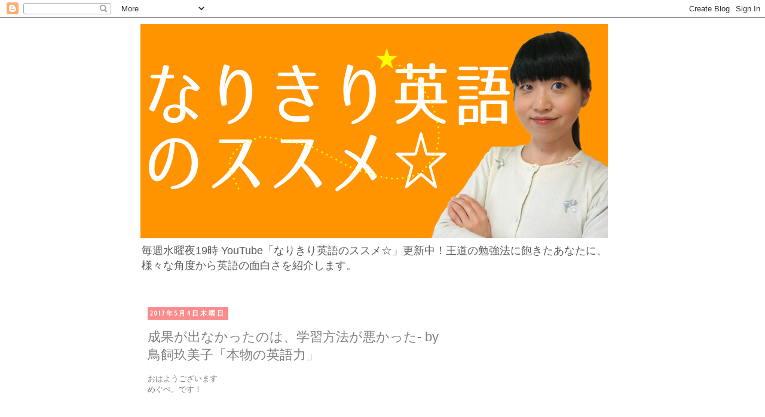

--- FILE ---
content_type: text/html; charset=UTF-8
request_url: http://menglishtime.blogspot.com/2017/05/blog-post.html
body_size: 19429
content:
<!DOCTYPE html>
<html class='v2' dir='ltr' lang='ja'>
<head>
<link href='https://www.blogger.com/static/v1/widgets/335934321-css_bundle_v2.css' rel='stylesheet' type='text/css'/>
<meta content='width=1100' name='viewport'/>
<meta content='text/html; charset=UTF-8' http-equiv='Content-Type'/>
<meta content='blogger' name='generator'/>
<link href='http://menglishtime.blogspot.com/favicon.ico' rel='icon' type='image/x-icon'/>
<link href='http://menglishtime.blogspot.com/2017/05/blog-post.html' rel='canonical'/>
<link rel="alternate" type="application/atom+xml" title="なりきり英語のススメ&#9734; - Atom" href="http://menglishtime.blogspot.com/feeds/posts/default" />
<link rel="alternate" type="application/rss+xml" title="なりきり英語のススメ&#9734; - RSS" href="http://menglishtime.blogspot.com/feeds/posts/default?alt=rss" />
<link rel="service.post" type="application/atom+xml" title="なりきり英語のススメ&#9734; - Atom" href="https://www.blogger.com/feeds/7344524339475522170/posts/default" />

<link rel="alternate" type="application/atom+xml" title="なりきり英語のススメ&#9734; - Atom" href="http://menglishtime.blogspot.com/feeds/1579848066760209931/comments/default" />
<!--Can't find substitution for tag [blog.ieCssRetrofitLinks]-->
<link href='https://blogger.googleusercontent.com/img/b/R29vZ2xl/AVvXsEhRGjpfwoGWEsNSo5isCL-b5feBQM4yqQ82-mCYaJ-Qbhsno1GzwdL_9-dxlJ-OhTWYCm1c4WEWC29OWF-AV3rjCRn1dhcVqG_63wD6TRSNHiY-B8-aAfBsuuVLPYP20EfF9njo4k9rUc7W/s400/IMG_2004.JPG' rel='image_src'/>
<meta content='本物の英語力という本を読んだ感想について書いています。' name='description'/>
<meta content='http://menglishtime.blogspot.com/2017/05/blog-post.html' property='og:url'/>
<meta content='成果が出なかったのは、学習方法が悪かった- by 鳥飼玖美子「本物の英語力」' property='og:title'/>
<meta content='本物の英語力という本を読んだ感想について書いています。' property='og:description'/>
<meta content='https://blogger.googleusercontent.com/img/b/R29vZ2xl/AVvXsEhRGjpfwoGWEsNSo5isCL-b5feBQM4yqQ82-mCYaJ-Qbhsno1GzwdL_9-dxlJ-OhTWYCm1c4WEWC29OWF-AV3rjCRn1dhcVqG_63wD6TRSNHiY-B8-aAfBsuuVLPYP20EfF9njo4k9rUc7W/w1200-h630-p-k-no-nu/IMG_2004.JPG' property='og:image'/>
<title>なりきり英語のススメ&#9734;: 成果が出なかったのは&#12289;学習方法が悪かった- by 鳥飼玖美子&#12300;本物の英語力&#12301;</title>
<style type='text/css'>@font-face{font-family:'Crushed';font-style:normal;font-weight:400;font-display:swap;src:url(//fonts.gstatic.com/s/crushed/v32/U9Mc6dym6WXImTlFf1AVuaixPzHIug.woff2)format('woff2');unicode-range:U+0100-02BA,U+02BD-02C5,U+02C7-02CC,U+02CE-02D7,U+02DD-02FF,U+0304,U+0308,U+0329,U+1D00-1DBF,U+1E00-1E9F,U+1EF2-1EFF,U+2020,U+20A0-20AB,U+20AD-20C0,U+2113,U+2C60-2C7F,U+A720-A7FF;}@font-face{font-family:'Crushed';font-style:normal;font-weight:400;font-display:swap;src:url(//fonts.gstatic.com/s/crushed/v32/U9Mc6dym6WXImTlFf14VuaixPzE.woff2)format('woff2');unicode-range:U+0000-00FF,U+0131,U+0152-0153,U+02BB-02BC,U+02C6,U+02DA,U+02DC,U+0304,U+0308,U+0329,U+2000-206F,U+20AC,U+2122,U+2191,U+2193,U+2212,U+2215,U+FEFF,U+FFFD;}</style>
<style id='page-skin-1' type='text/css'><!--
/*
-----------------------------------------------
Blogger Template Style
Name:     Simple
Designer: Blogger
URL:      www.blogger.com
----------------------------------------------- */
/* Content
----------------------------------------------- */
body {
font: normal normal 12px 'Trebuchet MS', Trebuchet, Verdana, sans-serif;
color: #7f7f7f;
background: #ffffff none no-repeat scroll center center;
padding: 0 0 0 0;
}
html body .region-inner {
min-width: 0;
max-width: 100%;
width: auto;
}
h2 {
font-size: 22px;
}
a:link {
text-decoration:none;
color: #fb8c8d;
}
a:visited {
text-decoration:none;
color: #9d2460;
}
a:hover {
text-decoration:underline;
color: #df1b7c;
}
.body-fauxcolumn-outer .fauxcolumn-inner {
background: transparent none repeat scroll top left;
_background-image: none;
}
.body-fauxcolumn-outer .cap-top {
position: absolute;
z-index: 1;
height: 400px;
width: 100%;
}
.body-fauxcolumn-outer .cap-top .cap-left {
width: 100%;
background: transparent none repeat-x scroll top left;
_background-image: none;
}
.content-outer {
-moz-box-shadow: 0 0 0 rgba(0, 0, 0, .15);
-webkit-box-shadow: 0 0 0 rgba(0, 0, 0, .15);
-goog-ms-box-shadow: 0 0 0 #333333;
box-shadow: 0 0 0 rgba(0, 0, 0, .15);
margin-bottom: 1px;
}
.content-inner {
padding: 10px 40px;
}
.content-inner {
background-color: #ffffff;
}
/* Header
----------------------------------------------- */
.header-outer {
background: rgba(0, 0, 0, 0) none repeat-x scroll 0 -400px;
_background-image: none;
}
.Header h1 {
font: normal bold 50px Verdana, Geneva, sans-serif;
color: #fb8c8d;
text-shadow: 0 0 0 rgba(0, 0, 0, .2);
}
.Header h1 a {
color: #fb8c8d;
}
.Header .description {
font-size: 18px;
color: #595959;
}
.header-inner .Header .titlewrapper {
padding: 22px 0;
}
.header-inner .Header .descriptionwrapper {
padding: 0 0;
}
/* Tabs
----------------------------------------------- */
.tabs-inner .section:first-child {
border-top: 0 solid #dadada;
}
.tabs-inner .section:first-child ul {
margin-top: -1px;
border-top: 1px solid #dadada;
border-left: 1px solid #dadada;
border-right: 1px solid #dadada;
}
.tabs-inner .widget ul {
background: rgba(0, 0, 0, 0) none repeat-x scroll 0 -800px;
_background-image: none;
border-bottom: 1px solid #dadada;
margin-top: 0;
margin-left: -30px;
margin-right: -30px;
}
.tabs-inner .widget li a {
display: inline-block;
padding: .6em 1em;
font: normal normal 12px 'Trebuchet MS', Trebuchet, Verdana, sans-serif;
color: #000000;
border-left: 1px solid #ffffff;
border-right: 1px solid #dadada;
}
.tabs-inner .widget li:first-child a {
border-left: none;
}
.tabs-inner .widget li.selected a, .tabs-inner .widget li a:hover {
color: #000000;
background-color: #ebebeb;
text-decoration: none;
}
/* Columns
----------------------------------------------- */
.main-outer {
border-top: 0 solid rgba(0, 0, 0, 0);
}
.fauxcolumn-left-outer .fauxcolumn-inner {
border-right: 1px solid rgba(0, 0, 0, 0);
}
.fauxcolumn-right-outer .fauxcolumn-inner {
border-left: 1px solid rgba(0, 0, 0, 0);
}
/* Headings
----------------------------------------------- */
div.widget > h2,
div.widget h2.title {
margin: 0 0 1em 0;
font: normal bold 11px 'Trebuchet MS',Trebuchet,Verdana,sans-serif;
color: #949494;
}
/* Widgets
----------------------------------------------- */
.widget .zippy {
color: #949494;
text-shadow: 2px 2px 1px rgba(0, 0, 0, .1);
}
.widget .popular-posts ul {
list-style: none;
}
/* Posts
----------------------------------------------- */
h2.date-header {
font: normal bold 11px Crushed;
}
.date-header span {
background-color: #fb8c8d;
color: #ffffff;
padding: 0.4em;
letter-spacing: 3px;
margin: inherit;
}
.main-inner {
padding-top: 35px;
padding-bottom: 65px;
}
.main-inner .column-center-inner {
padding: 0 0;
}
.main-inner .column-center-inner .section {
margin: 0 1em;
}
.post {
margin: 0 0 45px 0;
}
h3.post-title, .comments h4 {
font: normal normal 22px 'Trebuchet MS',Trebuchet,Verdana,sans-serif;
margin: .75em 0 0;
}
.post-body {
font-size: 110%;
line-height: 1.4;
position: relative;
}
.post-body img, .post-body .tr-caption-container, .Profile img, .Image img,
.BlogList .item-thumbnail img {
padding: 2px;
background: #ffffff;
border: 1px solid #ebebeb;
-moz-box-shadow: 1px 1px 5px rgba(0, 0, 0, .1);
-webkit-box-shadow: 1px 1px 5px rgba(0, 0, 0, .1);
box-shadow: 1px 1px 5px rgba(0, 0, 0, .1);
}
.post-body img, .post-body .tr-caption-container {
padding: 5px;
}
.post-body .tr-caption-container {
color: #666666;
}
.post-body .tr-caption-container img {
padding: 0;
background: transparent;
border: none;
-moz-box-shadow: 0 0 0 rgba(0, 0, 0, .1);
-webkit-box-shadow: 0 0 0 rgba(0, 0, 0, .1);
box-shadow: 0 0 0 rgba(0, 0, 0, .1);
}
.post-header {
margin: 0 0 1.5em;
line-height: 1.6;
font-size: 90%;
}
.post-footer {
margin: 20px -2px 0;
padding: 5px 10px;
color: #595959;
background-color: #ebebeb;
border-bottom: 1px solid #ebebeb;
line-height: 1.6;
font-size: 90%;
}
#comments .comment-author {
padding-top: 1.5em;
border-top: 1px solid rgba(0, 0, 0, 0);
background-position: 0 1.5em;
}
#comments .comment-author:first-child {
padding-top: 0;
border-top: none;
}
.avatar-image-container {
margin: .2em 0 0;
}
#comments .avatar-image-container img {
border: 1px solid #ebebeb;
}
/* Comments
----------------------------------------------- */
.comments .comments-content .icon.blog-author {
background-repeat: no-repeat;
background-image: url([data-uri]);
}
.comments .comments-content .loadmore a {
border-top: 1px solid #949494;
border-bottom: 1px solid #949494;
}
.comments .comment-thread.inline-thread {
background-color: #ebebeb;
}
.comments .continue {
border-top: 2px solid #949494;
}
/* Accents
---------------------------------------------- */
.section-columns td.columns-cell {
border-left: 1px solid rgba(0, 0, 0, 0);
}
.blog-pager {
background: transparent url(https://resources.blogblog.com/blogblog/data/1kt/simple/paging_dot.png) repeat-x scroll top center;
}
.blog-pager-older-link, .home-link,
.blog-pager-newer-link {
background-color: #ffffff;
padding: 5px;
}
.footer-outer {
border-top: 1px dashed #bbbbbb;
}
/* Mobile
----------------------------------------------- */
body.mobile  {
background-size: auto;
}
.mobile .body-fauxcolumn-outer {
background: transparent none repeat scroll top left;
}
.mobile .body-fauxcolumn-outer .cap-top {
background-size: 100% auto;
}
.mobile .content-outer {
-webkit-box-shadow: 0 0 3px rgba(0, 0, 0, .15);
box-shadow: 0 0 3px rgba(0, 0, 0, .15);
}
.mobile .tabs-inner .widget ul {
margin-left: 0;
margin-right: 0;
}
.mobile .post {
margin: 0;
}
.mobile .main-inner .column-center-inner .section {
margin: 0;
}
.mobile .date-header span {
padding: 0.1em 10px;
margin: 0 -10px;
}
.mobile h3.post-title {
margin: 0;
}
.mobile .blog-pager {
background: transparent none no-repeat scroll top center;
}
.mobile .footer-outer {
border-top: none;
}
.mobile .main-inner, .mobile .footer-inner {
background-color: #ffffff;
}
.mobile-index-contents {
color: #7f7f7f;
}
.mobile-link-button {
background-color: #fb8c8d;
}
.mobile-link-button a:link, .mobile-link-button a:visited {
color: #ffffff;
}
.mobile .tabs-inner .section:first-child {
border-top: none;
}
.mobile .tabs-inner .PageList .widget-content {
background-color: #ebebeb;
color: #000000;
border-top: 1px solid #dadada;
border-bottom: 1px solid #dadada;
}
.mobile .tabs-inner .PageList .widget-content .pagelist-arrow {
border-left: 1px solid #dadada;
}

--></style>
<style id='template-skin-1' type='text/css'><!--
body {
min-width: 890px;
}
.content-outer, .content-fauxcolumn-outer, .region-inner {
min-width: 890px;
max-width: 890px;
_width: 890px;
}
.main-inner .columns {
padding-left: 0;
padding-right: 280px;
}
.main-inner .fauxcolumn-center-outer {
left: 0;
right: 280px;
/* IE6 does not respect left and right together */
_width: expression(this.parentNode.offsetWidth -
parseInt("0") -
parseInt("280px") + 'px');
}
.main-inner .fauxcolumn-left-outer {
width: 0;
}
.main-inner .fauxcolumn-right-outer {
width: 280px;
}
.main-inner .column-left-outer {
width: 0;
right: 100%;
margin-left: -0;
}
.main-inner .column-right-outer {
width: 280px;
margin-right: -280px;
}
#layout {
min-width: 0;
}
#layout .content-outer {
min-width: 0;
width: 800px;
}
#layout .region-inner {
min-width: 0;
width: auto;
}
body#layout div.add_widget {
padding: 8px;
}
body#layout div.add_widget a {
margin-left: 32px;
}
--></style>
<link href='https://www.blogger.com/dyn-css/authorization.css?targetBlogID=7344524339475522170&amp;zx=d69eeaf6-205c-4ee6-bec7-bec94de1a8b4' media='none' onload='if(media!=&#39;all&#39;)media=&#39;all&#39;' rel='stylesheet'/><noscript><link href='https://www.blogger.com/dyn-css/authorization.css?targetBlogID=7344524339475522170&amp;zx=d69eeaf6-205c-4ee6-bec7-bec94de1a8b4' rel='stylesheet'/></noscript>
<meta name='google-adsense-platform-account' content='ca-host-pub-1556223355139109'/>
<meta name='google-adsense-platform-domain' content='blogspot.com'/>

<!-- data-ad-client=ca-pub-5881666317424647 -->

</head>
<body class='loading variant-simplysimple'>
<div class='navbar section' id='navbar' name='Navbar'><div class='widget Navbar' data-version='1' id='Navbar1'><script type="text/javascript">
    function setAttributeOnload(object, attribute, val) {
      if(window.addEventListener) {
        window.addEventListener('load',
          function(){ object[attribute] = val; }, false);
      } else {
        window.attachEvent('onload', function(){ object[attribute] = val; });
      }
    }
  </script>
<div id="navbar-iframe-container"></div>
<script type="text/javascript" src="https://apis.google.com/js/platform.js"></script>
<script type="text/javascript">
      gapi.load("gapi.iframes:gapi.iframes.style.bubble", function() {
        if (gapi.iframes && gapi.iframes.getContext) {
          gapi.iframes.getContext().openChild({
              url: 'https://www.blogger.com/navbar/7344524339475522170?po\x3d1579848066760209931\x26origin\x3dhttp://menglishtime.blogspot.com',
              where: document.getElementById("navbar-iframe-container"),
              id: "navbar-iframe"
          });
        }
      });
    </script><script type="text/javascript">
(function() {
var script = document.createElement('script');
script.type = 'text/javascript';
script.src = '//pagead2.googlesyndication.com/pagead/js/google_top_exp.js';
var head = document.getElementsByTagName('head')[0];
if (head) {
head.appendChild(script);
}})();
</script>
</div></div>
<div class='body-fauxcolumns'>
<div class='fauxcolumn-outer body-fauxcolumn-outer'>
<div class='cap-top'>
<div class='cap-left'></div>
<div class='cap-right'></div>
</div>
<div class='fauxborder-left'>
<div class='fauxborder-right'></div>
<div class='fauxcolumn-inner'>
</div>
</div>
<div class='cap-bottom'>
<div class='cap-left'></div>
<div class='cap-right'></div>
</div>
</div>
</div>
<div class='content'>
<div class='content-fauxcolumns'>
<div class='fauxcolumn-outer content-fauxcolumn-outer'>
<div class='cap-top'>
<div class='cap-left'></div>
<div class='cap-right'></div>
</div>
<div class='fauxborder-left'>
<div class='fauxborder-right'></div>
<div class='fauxcolumn-inner'>
</div>
</div>
<div class='cap-bottom'>
<div class='cap-left'></div>
<div class='cap-right'></div>
</div>
</div>
</div>
<div class='content-outer'>
<div class='content-cap-top cap-top'>
<div class='cap-left'></div>
<div class='cap-right'></div>
</div>
<div class='fauxborder-left content-fauxborder-left'>
<div class='fauxborder-right content-fauxborder-right'></div>
<div class='content-inner'>
<header>
<div class='header-outer'>
<div class='header-cap-top cap-top'>
<div class='cap-left'></div>
<div class='cap-right'></div>
</div>
<div class='fauxborder-left header-fauxborder-left'>
<div class='fauxborder-right header-fauxborder-right'></div>
<div class='region-inner header-inner'>
<div class='header section' id='header' name='ヘッダー'><div class='widget Header' data-version='1' id='Header1'>
<div id='header-inner'>
<a href='http://menglishtime.blogspot.com/' style='display: block'>
<img alt='なりきり英語のススメ☆' height='359px; ' id='Header1_headerimg' src='https://blogger.googleusercontent.com/img/b/R29vZ2xl/AVvXsEifW3KSQl7x_k8lnsVtTuWVAj-yJvTiiVDj80CL6jyVWe2L2iZxXm6yZYHYaQMrul_1_XaL_WXJ8kTbNlTiqURAcztGCuZbe3claEoIv83POZv10xK_DjA2UG_HTt7uMbYCJ36DzjR3Y16F/s1600/%E3%82%BF%E3%82%A4%E3%83%88%E3%83%AB.001.png' style='display: block' width='798px; '/>
</a>
<div class='descriptionwrapper'>
<p class='description'><span>毎週水曜夜19時 YouTube&#12300;なりきり英語のススメ&#9734;&#12301;更新中&#65281;王道の勉強法に飽きたあなたに&#12289;様々な角度から英語の面白さを紹介します&#12290;</span></p>
</div>
</div>
</div></div>
</div>
</div>
<div class='header-cap-bottom cap-bottom'>
<div class='cap-left'></div>
<div class='cap-right'></div>
</div>
</div>
</header>
<div class='tabs-outer'>
<div class='tabs-cap-top cap-top'>
<div class='cap-left'></div>
<div class='cap-right'></div>
</div>
<div class='fauxborder-left tabs-fauxborder-left'>
<div class='fauxborder-right tabs-fauxborder-right'></div>
<div class='region-inner tabs-inner'>
<div class='tabs no-items section' id='crosscol' name='Cross-Column'></div>
<div class='tabs no-items section' id='crosscol-overflow' name='Cross-Column 2'></div>
</div>
</div>
<div class='tabs-cap-bottom cap-bottom'>
<div class='cap-left'></div>
<div class='cap-right'></div>
</div>
</div>
<div class='main-outer'>
<div class='main-cap-top cap-top'>
<div class='cap-left'></div>
<div class='cap-right'></div>
</div>
<div class='fauxborder-left main-fauxborder-left'>
<div class='fauxborder-right main-fauxborder-right'></div>
<div class='region-inner main-inner'>
<div class='columns fauxcolumns'>
<div class='fauxcolumn-outer fauxcolumn-center-outer'>
<div class='cap-top'>
<div class='cap-left'></div>
<div class='cap-right'></div>
</div>
<div class='fauxborder-left'>
<div class='fauxborder-right'></div>
<div class='fauxcolumn-inner'>
</div>
</div>
<div class='cap-bottom'>
<div class='cap-left'></div>
<div class='cap-right'></div>
</div>
</div>
<div class='fauxcolumn-outer fauxcolumn-left-outer'>
<div class='cap-top'>
<div class='cap-left'></div>
<div class='cap-right'></div>
</div>
<div class='fauxborder-left'>
<div class='fauxborder-right'></div>
<div class='fauxcolumn-inner'>
</div>
</div>
<div class='cap-bottom'>
<div class='cap-left'></div>
<div class='cap-right'></div>
</div>
</div>
<div class='fauxcolumn-outer fauxcolumn-right-outer'>
<div class='cap-top'>
<div class='cap-left'></div>
<div class='cap-right'></div>
</div>
<div class='fauxborder-left'>
<div class='fauxborder-right'></div>
<div class='fauxcolumn-inner'>
</div>
</div>
<div class='cap-bottom'>
<div class='cap-left'></div>
<div class='cap-right'></div>
</div>
</div>
<!-- corrects IE6 width calculation -->
<div class='columns-inner'>
<div class='column-center-outer'>
<div class='column-center-inner'>
<div class='main section' id='main' name='メイン'><div class='widget Blog' data-version='1' id='Blog1'>
<div class='blog-posts hfeed'>

          <div class="date-outer">
        
<h2 class='date-header'><span>2017年5月4日木曜日</span></h2>

          <div class="date-posts">
        
<div class='post-outer'>
<div class='post hentry' itemprop='blogPost' itemscope='itemscope' itemtype='http://schema.org/BlogPosting'>
<meta content='https://blogger.googleusercontent.com/img/b/R29vZ2xl/AVvXsEhRGjpfwoGWEsNSo5isCL-b5feBQM4yqQ82-mCYaJ-Qbhsno1GzwdL_9-dxlJ-OhTWYCm1c4WEWC29OWF-AV3rjCRn1dhcVqG_63wD6TRSNHiY-B8-aAfBsuuVLPYP20EfF9njo4k9rUc7W/s400/IMG_2004.JPG' itemprop='image_url'/>
<meta content='7344524339475522170' itemprop='blogId'/>
<meta content='1579848066760209931' itemprop='postId'/>
<a name='1579848066760209931'></a>
<h3 class='post-title entry-title' itemprop='name'>
成果が出なかったのは&#12289;学習方法が悪かった- by 鳥飼玖美子&#12300;本物の英語力&#12301;
</h3>
<div class='post-header'>
<div class='post-header-line-1'></div>
</div>
<div class='post-body entry-content' id='post-body-1579848066760209931' itemprop='articleBody'>
<div dir="ltr" style="text-align: left;" trbidi="on">
<div dir="ltr" style="text-align: left;" trbidi="on">
<div class="separator" style="clear: both; text-align: justify;">
おはようございます</div>
<div class="separator" style="clear: both; text-align: justify;">
めぐぺ&#12290;です&#65281;</div>
<div class="separator" style="clear: both; text-align: justify;">
<br /></div>
<div class="separator" style="clear: both; text-align: justify;">
<br /></div>
<div class="separator" style="clear: both; text-align: justify;">
<br /></div>
<div class="" style="clear: both; text-align: justify;">
ゴールデンウィークも後半&#12290;</div>
<div class="" style="clear: both; text-align: justify;">
皆さんはいかがお過ごしでしょうか&#65311;</div>
<div class="" style="clear: both; text-align: justify;">
<br /></div>
<div class="" style="clear: both; text-align: justify;">
国内や海外を旅行したり&#12289;</div>
<div class="" style="clear: both; text-align: justify;">
近所をウロウロ&#12316;としたり&#12289;</div>
<div class="" style="clear: both; text-align: justify;">
おうちでのんびーりしたり&#12289;</div>
<div class="" style="clear: both; text-align: justify;">
<br /></div>
<div class="separator" style="clear: both; text-align: justify;">
色々な過ごし方がありますよね&#65281;</div>
<div class="separator" style="clear: both; text-align: justify;">
<br /></div>
<div class="separator" style="clear: both; text-align: justify;">
<br /></div>
<div class="separator" style="clear: both; text-align: justify;">
<span style="text-align: start;">私は&#65311;</span>と言うと&#12289;&#12289;&#12289;</div>
<div>
<br /></div>
<div class="separator" style="clear: both; text-align: center;">
<a href="https://blogger.googleusercontent.com/img/b/R29vZ2xl/AVvXsEhRGjpfwoGWEsNSo5isCL-b5feBQM4yqQ82-mCYaJ-Qbhsno1GzwdL_9-dxlJ-OhTWYCm1c4WEWC29OWF-AV3rjCRn1dhcVqG_63wD6TRSNHiY-B8-aAfBsuuVLPYP20EfF9njo4k9rUc7W/s1600/IMG_2004.JPG" imageanchor="1" style="margin-left: 1em; margin-right: 1em;"><img border="0" height="300" src="https://blogger.googleusercontent.com/img/b/R29vZ2xl/AVvXsEhRGjpfwoGWEsNSo5isCL-b5feBQM4yqQ82-mCYaJ-Qbhsno1GzwdL_9-dxlJ-OhTWYCm1c4WEWC29OWF-AV3rjCRn1dhcVqG_63wD6TRSNHiY-B8-aAfBsuuVLPYP20EfF9njo4k9rUc7W/s400/IMG_2004.JPG" width="400" /></a></div>
<div class="" style="clear: both; text-align: justify;">
<br /></div>
<span style="text-align: justify;"><b>&#12300;今年のゴールデンウィークは本を読む&#12301;</b>ことにしました&#12290;</span><br />
<span style="text-align: justify;"><br /></span>
<br />
<div style="text-align: justify;">
そこで&#12289;近所の本屋さんで興味のある内容の本をいくつか購入したのですが&#12289;</div>
<div style="text-align: justify;">
英語に関する本もしっかり購入&#12290;</div>
<div>
<div style="text-align: justify;">
<br />
それがコチラ👇</div>
<div>
<br /></div>
<div>
<div class="separator" style="clear: both; text-align: center;">
<a href="https://blogger.googleusercontent.com/img/b/R29vZ2xl/AVvXsEj4Sv88lLLxyBytHC8h3Q_PiPiAnUAMgQIpMy2L9uMOXm76JjpR751zeXBeca2imA-MKMjj-Gxl9J7NgWjjFL6X6qvR5tEEAWdg7vSJmdKRKqSb5PAwvU0uZTGcd6U8KCljaPo3QL5uEkfK/s1600/IMG_2013.JPG" imageanchor="1" style="margin-left: 1em; margin-right: 1em;"><img border="0" height="300" src="https://blogger.googleusercontent.com/img/b/R29vZ2xl/AVvXsEj4Sv88lLLxyBytHC8h3Q_PiPiAnUAMgQIpMy2L9uMOXm76JjpR751zeXBeca2imA-MKMjj-Gxl9J7NgWjjFL6X6qvR5tEEAWdg7vSJmdKRKqSb5PAwvU0uZTGcd6U8KCljaPo3QL5uEkfK/s400/IMG_2013.JPG" width="400" /></a></div>
<div class="separator" style="clear: both; text-align: justify;">
<br /></div>
<div class="separator" style="clear: both; text-align: justify;">
<b style="color: magenta;"><span style="font-size: x-large;">&#12302;本物の英語力&#12303;</span></b></div>
<br />
と聞いて&#12289;あなたは何を思い浮かべますか&#65311;<br />
<br /></div>
<div>
<br /></div>
<div>
<div class="separator" style="clear: both; text-align: justify;">
少なからず英語に関わっている身としては&#12289;気になるコトバ&#12289;というか&#12290;</div>
<div class="separator" style="clear: both; text-align: justify;">
本屋さんで何度か見かけて&#12289;気になっていたんです&#65281;</div>
<div class="separator" style="clear: both; text-align: justify;">
<br /></div>
<div class="separator" style="clear: both; text-align: justify;">
帰宅してさっそく読書開始&#9834;</div>
<div class="separator" style="clear: both; text-align: justify;">
今回は&#12289;この本を読んだ感想についてのお話です&#12290;</div>
<div class="separator" style="clear: both; text-align: justify;">
<br /></div>
<div style="text-align: center;">
<b style="color: magenta;"><span style="font-size: x-large;"><iframe allowfullscreen="" class="YOUTUBE-iframe-video" data-thumbnail-src="https://i.ytimg.com/vi/2WMzwMxVpxU/0.jpg" frameborder="0" height="266" src="https://www.youtube.com/embed/2WMzwMxVpxU?feature=player_embedded" width="320"></iframe></span></b></div>
<br />
<div class="separator" style="clear: both; text-align: justify;">
<span style="color: white;"><b style="background-color: #a64d79;">本の内容&#12288;&#12288;&#12288;&#12288;&#12288;&#12288;&#12288;&#12288;&#12288;&#12288;&#12288;&#12288;&#12288;&#12288;&#12288;&#12288;&#12288;&#12288;&#12288;&#12288;&#12288;&#12288;&#12288;&#12288;&#12288;&#12288;&#12288;&#12288;&#12288;&#12288;&#12288;&#12288;&#12288;</b></span></div>
<div class="separator" style="clear: both; text-align: justify;">
<br /></div>
<div class="separator" style="clear: both; text-align: justify;">
内容は&#12289;とても興味のあるものでした&#12290;</div>
<div class="separator" style="clear: both; text-align: justify;">
<br /></div>
<div class="separator" style="clear: both; text-align: justify;">
<br /></div>
<div class="separator" style="clear: both; text-align: justify;">
具体的には&#12289;</div>
<div class="separator" style="clear: both; text-align: justify;">
<br /></div>
<div class="separator" style="clear: both; text-align: justify;">
<b><span style="font-size: large;">&#12539;英語の基礎力とは何か</span></b></div>
<div class="separator" style="clear: both; text-align: justify;">
<b><span style="font-size: large;">&#12539;学校での英語教育の現状</span></b></div>
<div class="separator" style="clear: both; text-align: justify;">
<span style="font-size: large;"><b>&#12539;日本人の英語に足りないもの</b></span></div>
<div class="separator" style="clear: both; text-align: justify;">
<b><span style="font-size: large;">&#12539;著者の考える10の英語勉強法</span></b></div>
<div class="separator" style="clear: both; text-align: justify;">
<b><span style="font-size: large;">&#12539;仕事に使える英語はどんな英語か</span></b></div>
<div class="separator" style="clear: both; text-align: justify;">
<b><span style="font-size: large;">&#12539;日本で英和辞書が作られるまで</span></b></div>
<div class="separator" style="clear: both; text-align: justify;">
<b><span style="font-size: large;"><br /></span></b></div>
<div class="separator" style="clear: both; text-align: justify;">
のところ&#12290;</div>
<div class="separator" style="clear: both; text-align: justify;">
<br /></div>
<div class="separator" style="clear: both; text-align: justify;">
著者が実際の教育現場で体験したこと&#12289;感じたことから&#12289;</div>
<div class="separator" style="clear: both; text-align: justify;">
効果的だと考えられる勉強法まで様々なことが書かれています&#12290;</div>
<div class="separator" style="clear: both; text-align: justify;">
<br /></div>
<div class="separator" style="clear: both; text-align: justify;">
<br /></div>
<div class="separator" style="clear: both; text-align: justify;">
動画でも一部紹介していますが&#12289;</div>
<div class="separator" style="clear: both; text-align: justify;">
普段問題集を解いているだけでは知り得ないことがたくさん&#65281;</div>
<div class="separator" style="clear: both; text-align: justify;">
<br /></div>
<div class="separator" style="clear: both; text-align: justify;">
200ページちょっとありましたが&#12289;3時間程で一気に読んでしまいました&#12290;</div>
<br />
<br />
<b><span style="background-color: #a64d79; color: white;">本を読んだ感想&#12288;&#12288;&#12288;&#12288;&#12288;&#12288;&#12288;&#12288;&#12288;&#12288;&#12288;&#12288;&#12288;&#12288;&#12288;&#12288;&#12288;&#12288;&#12288;&#12288;&#12288;&#12288;&#12288;&#12288;&#12288;&#12288;&#12288;&#12288; &#12288;</span></b><br />
<br />
<div class="separator" style="clear: both; text-align: justify;">
特に私の興味を引いたのは&#12289;</div>
<div class="separator" style="clear: both; text-align: justify;">
<br /></div>
<div class="separator" style="clear: both; text-align: justify;">
<span style="font-size: large;"><b>学校での英語教育の現状</b></span></div>
<div class="separator" style="clear: both; text-align: justify;">
<br /></div>
<div class="separator" style="clear: both; text-align: justify;">
でした&#12290;</div>
<div class="separator" style="clear: both; text-align: justify;">
<br /></div>
<div class="separator" style="clear: both; text-align: justify;">
<br /></div>
<div class="separator" style="clear: both; text-align: justify;">
理由は&#12289;</div>
<div class="separator" style="clear: both; text-align: justify;">
<br /></div>
<div class="separator" style="clear: both; text-align: justify;">
&#12539;自分が学校にいた時のことは知っていても&#12289;今現在どうなのか&#65311;は&#12289;</div>
<div class="separator" style="clear: both; text-align: justify;">
学校を離れて久しい私には知り得ないことだった</div>
<div class="separator" style="clear: both; text-align: justify;">
<br /></div>
<div class="separator" style="clear: both; text-align: justify;">
&#12539;教える側の先生達が&#12289;教師になる上でどんな勉強をするのか&#65311;</div>
<div class="separator" style="clear: both; text-align: justify;">
については今まで全く知らなかった</div>
<div class="separator" style="clear: both; text-align: justify;">
<br /></div>
<div class="separator" style="clear: both; text-align: justify;">
からです&#12290;</div>
<div class="separator" style="clear: both; text-align: justify;">
<br /></div>
<div class="separator" style="clear: both; text-align: justify;">
<br /></div>
<div class="separator" style="clear: both; text-align: justify;">
今後の英語教育を取り巻く環境はどうなるんだろう&#65311;と度々感じることがありますが&#12289;この本を読んで生の教育現場の情報を知ることが出来たことは&#12289;かなりの収穫でした&#12290;</div>
<div class="separator" style="clear: both; text-align: justify;">
<br /></div>
<div class="separator" style="clear: both; text-align: justify;">
<br /></div>
<div class="separator" style="clear: both; text-align: justify;">
他に&#12289;</div>
<div class="separator" style="clear: both; text-align: justify;">
<br /></div>
<div class="separator" style="clear: both; text-align: justify;">
&#12539;英語で何をしたいか&#65311;を考えることや&#12289;</div>
<div class="separator" style="clear: both; text-align: justify;">
&#12539;自分にピッタリの勉強法を見つけること&#12289;</div>
<div class="separator" style="clear: both; text-align: justify;">
<br /></div>
<div class="separator" style="clear: both; text-align: justify;">
をすすめている点&#12290;</div>
<div class="separator" style="clear: both; text-align: justify;">
<br /></div>
<div class="separator" style="clear: both; text-align: justify;">
<br /></div>
<div class="separator" style="clear: both; text-align: justify;">
私自身も考えたり&#12289;過去の動画でも紹介したことがある事柄です&#12290;</div>
<div class="separator" style="clear: both; text-align: justify;">
<br /></div>
</div>
<div>
自分なりに見つけてきたことを&#12289;同じように思っている人もいるんだな&#12289;</div>
<div>
と思うと嬉しくなりますよね&#65311;<br />
<br />
著者の鳥飼玖美子さんは&#12289;NHKの英語番組の講師をされたりと長年活躍されている方ですが&#12289;&#12300;ずっと英語を勉強していると&#12289;同じような結論になるのかな&#65311;&#12301;と思いました&#12290;</div>
<div>
<br />
<div class="separator" style="clear: both; text-align: justify;">
<br /></div>
<div class="separator" style="clear: both; text-align: justify;">
早く読めばよかったかも&#12289;ですが&#12289;</div>
<div class="separator" style="clear: both; text-align: justify;">
今回読んでみてよかったなー&#12289;な一冊でした&#12290;</div>
<div class="separator" style="clear: both; text-align: justify;">
<br /></div>
<div class="separator" style="clear: both; text-align: justify;">
========================================================</div>
<div class="separator" style="clear: both; text-align: justify;">
<br /></div>
<div class="separator" style="clear: both; text-align: justify;">
どうしても&#12289;</div>
<div class="separator" style="clear: both; text-align: justify;">
<br /></div>
<div class="separator" style="clear: both; text-align: justify;">
普段の英語の勉強は&#12289;受験や英語試験で高得点を取ることだけを重視しがち&#12290;</div>
<div class="separator" style="clear: both; text-align: justify;">
そうなると&#12289;なかなかそのバックグラウンドや英語を勉強する理由&#12289;</div>
<div class="separator" style="clear: both; text-align: justify;">
<br /></div>
<div class="separator" style="clear: both; text-align: justify;">
はたまた&#12289;</div>
<div class="separator" style="clear: both; text-align: justify;">
<br /></div>
<div class="separator" style="clear: both; text-align: justify;">
英語の基礎力とは何なのか&#65311;</div>
<div class="separator" style="clear: both; text-align: justify;">
今の勉強法は自分に合っているのか&#65311;</div>
<div class="separator" style="clear: both; text-align: justify;">
<br /></div>
<div class="separator" style="clear: both; text-align: justify;">
ということには&#12289;目がいかないかもしれません&#12290;</div>
<div class="separator" style="clear: both; text-align: justify;">
<br /></div>
<div class="separator" style="clear: both; text-align: justify;">
<br /></div>
<div class="separator" style="clear: both; text-align: justify;">
ましてや&#12289;</div>
<div class="separator" style="clear: both; text-align: justify;">
<br /></div>
<div class="separator" style="clear: both; text-align: justify;">
&#12300;本物の英語力とは&#65311;&#12301;</div>
<div class="separator" style="clear: both; text-align: justify;">
<br /></div>
<div class="separator" style="clear: both; text-align: justify;">
なんて考えることもないかもしれません&#12290;</div>
<div class="separator" style="clear: both; text-align: justify;">
<br /></div>
<div class="separator" style="clear: both; text-align: justify;">
<br /></div>
<div class="separator" style="clear: both; text-align: justify;">
ですが&#12289;英語は日本語と同じ&#12300;言葉&#12301;です&#12290;</div>
<div class="separator" style="clear: both; text-align: justify;">
<br /></div>
<div class="separator" style="clear: both; text-align: justify;">
&#12300;勉強する&#12301;という行為が目的になるんじゃなくて&#12289;</div>
<div class="separator" style="clear: both; text-align: justify;">
英語は&#12289;自分を表現したり好きなことをするための&#12300;橋渡し&#12301;&#12290;</div>
<div class="separator" style="clear: both; text-align: justify;">
<br /></div>
<div class="separator" style="clear: both; text-align: justify;">
自分&#8594;英語&#8594;好きなこと&#8594;(&#8745;&#180;&#8704;&#65344;)&#8745;ﾜｰｲ&#65288;&#8592;ここが目的&#65289;の図式になったら&#12289;</div>
<div class="separator" style="clear: both; text-align: justify;">
もっと色んなことが見えてくるよー&#65281;</div>
<div class="separator" style="clear: both; text-align: justify;">
<br /></div>
<div class="separator" style="clear: both; text-align: justify;">
と&#12289;この本を読んで言いたくなりました&#12290;</div>
<div class="separator" style="clear: both; text-align: justify;">
<br /></div>
<div class="separator" style="clear: both; text-align: center;">
<a href="https://blogger.googleusercontent.com/img/b/R29vZ2xl/AVvXsEjSwAnbhWP3uDzVt__aSi4swsWcqGi5h9MqxiJmBQ731X8vTEzA4DcIYHJ70Vkz5aT3nTTBDvAXMwNom1t4jopKHlUnVUzPAENUoBHKyimKUElkoPxUIYDGG99xFqmwzpa-KtbqyO9JiwYl/s1600/%25E5%2590%258D%25E7%25A7%25B0%25E6%259C%25AA%25E8%25A8%25AD%25E5%25AE%259A.001.jpeg" imageanchor="1" style="margin-left: 1em; margin-right: 1em;"><img border="0" height="300" src="https://blogger.googleusercontent.com/img/b/R29vZ2xl/AVvXsEjSwAnbhWP3uDzVt__aSi4swsWcqGi5h9MqxiJmBQ731X8vTEzA4DcIYHJ70Vkz5aT3nTTBDvAXMwNom1t4jopKHlUnVUzPAENUoBHKyimKUElkoPxUIYDGG99xFqmwzpa-KtbqyO9JiwYl/s400/%25E5%2590%258D%25E7%25A7%25B0%25E6%259C%25AA%25E8%25A8%25AD%25E5%25AE%259A.001.jpeg" width="400" /></a></div>
<div class="separator" style="clear: both; text-align: justify;">
<br /></div>
<div class="separator" style="clear: both; text-align: justify;">
<br /></div>
<div class="separator" style="clear: both; text-align: justify;">
いかがでしたか&#65311;</div>
<div class="separator" style="clear: both; text-align: justify;">
<br /></div>
<div class="separator" style="clear: both; text-align: justify;">
今回は&#12289;&#12302;本物の英語力&#12303;という本について紹介しました&#12290;</div>
<div class="separator" style="clear: both; text-align: justify;">
この本を読めば&#12289;なぜ英語を勉強するのか&#65311;何が自分にあった英語勉強法なのか&#65311;といった&#12289;あなたが感じている疑問がクリアになるのではないでしょうか&#12290;</div>
<div class="separator" style="clear: both; text-align: justify;">
<br /></div>
</div>
<div>
<div class="separator" style="clear: both; text-align: justify;">
気になった方は&#12289;ぜひチェックしてみてくださいね&#12290;</div>
<div class="separator" style="clear: both; text-align: justify;">
<br /></div>
<div class="separator" style="clear: both; text-align: justify;">
<br /></div>
<div class="separator" style="clear: both; text-align: justify;">
そして&#12289;</div>
<div class="separator" style="clear: both; text-align: justify;">
<br /></div>
<div class="separator" style="clear: both; text-align: justify;">
&#12300;あなたにとっての本物の英語力は何か&#65311;&#12301;についても考えてみてください&#12290;</div>
<div class="separator" style="clear: both; text-align: justify;">
自分にとって必要なものがクリアになれば&#12289;英語の勉強もガラッと変わってきますよ&#12290;</div>
<div class="separator" style="clear: both; text-align: justify;">
<br /></div>
<br />
&#65290;よろしければ&#12289;コメント欄に&#12300;本物の英語力&#12301;について&#12289;<br />
あなたが考えたことを書いていただけると嬉しいです&#65281;<br />
<br />
あなたのコメントが他の誰かの発見に繋がるかもしれません&#12290;<br />
<div class="separator" style="clear: both; text-align: justify;">
<span style="color: #3d85c6;"><br /></span></div>
<div class="separator" style="clear: both; text-align: justify;">
<span style="color: #3d85c6;"><br /></span></div>
<div class="separator" style="clear: both; text-align: justify;">
<span style="font-size: x-small;">🎀最後まで読んでいただきありがとうございます🎀</span></div>
<div class="separator" style="clear: both; text-align: justify;">
<span style="color: #3d85c6; font-size: x-small;"></span></div>
<div class="separator" style="clear: both; text-align: justify;">
<br /></div>
<div>
<span style="font-size: x-small;"><br /></span></div>
<div class="separator" style="clear: both; text-align: justify;">
<br /></div>
<div class="separator" style="clear: both; text-align: justify;">
<span style="text-align: left;"><span style="color: #a64d79;">&#9660;あわせて読みたい&#65281;</span></span></div>
<a href="http://menglishtime.blogspot.jp/2017/03/blog-post.html" style="text-align: left;"><span style="color: #a64d79;">読んでナットク&#65281;中学英語とネイティブの英語の違い</span></a><br />
<a href="http://menglishtime.blogspot.jp/2017/04/blog-post.html" style="text-align: left;"><span style="color: #a64d79;">日本人の英語vsネイティブの英語</span></a><br />
<div>
<br /></div>
<div>
<br /></div>
===================================================<br />
<div class="separator" style="clear: both; text-align: justify;">
<span style="color: #3d85c6;"><br /></span></div>
<div class="separator" style="clear: both; text-align: justify;">
<span style="color: #a64d79;">&#9679;今回紹介した本はこちら&#65281;</span></div>
<br />
<iframe frameborder="0" marginheight="0" marginwidth="0" scrolling="no" src="https://rcm-fe.amazon-adsystem.com/e/cm?ref=qf_sp_asin_til&amp;t=nozama27-22&amp;m=amazon&amp;o=9&amp;p=8&amp;l=as1&amp;IS1=1&amp;detail=1&amp;asins=B01BWMRG2O&amp;linkId=7696e43ad57064db1d5c11ec1bd828d3&amp;bc1=ffffff&amp;lt1=_top&amp;fc1=333333&amp;lc1=0066c0&amp;bg1=ffffff&amp;f=ifr" style="height: 240px; width: 120px;">
    </iframe>





<br />
<br />
<br />
<span style="color: #a64d79;">&#9679;こっちも読んでみようかな&#65311;な1冊</span><br />
<br />
<iframe frameborder="0" marginheight="0" marginwidth="0" scrolling="no" src="https://rcm-fe.amazon-adsystem.com/e/cm?ref=qf_sp_asin_til&amp;t=nozama27-22&amp;m=amazon&amp;o=9&amp;p=8&amp;l=as1&amp;IS1=1&amp;detail=1&amp;asins=4062884119&amp;linkId=dacf23024603d7ba83406a72a6550383&amp;bc1=ffffff&amp;lt1=_top&amp;fc1=333333&amp;lc1=0066c0&amp;bg1=ffffff&amp;f=ifr" style="height: 240px; width: 120px;">
    </iframe>

<br />
<br />
<br />
<br />
<span style="text-align: justify;">&nbsp;&nbsp;</span><iframe border="0" frameborder="0" height="150" marginheight="0" marginwidth="0" scrolling="no" src="https://rcm-fe.amazon-adsystem.com/e/cm?f=ifr&amp;t=nozama27-22&amp;o=9&amp;p=6&amp;l=st1&amp;mode=books-jp&amp;search=英語勉強&amp;fc1=000000&amp;lt1=_top&amp;lc1=A43907&amp;bg1=EFEFCC" style="border-style: none; text-align: justify;" width="120"></iframe><br />
<br />
<div style="text-align: left;">
<br />
<div dir="ltr" style="text-align: left;" trbidi="on">
^^^^^^^^^^^^^^^^^^^^^^^^^^^^^^^^^^^^^^^^^^^<br />
<br /><span style="color: #3d85c6;"><span style="color: #3d85c6;"><span style="color: #3d85c6;"><span style="color: #3d85c6;"></span></span></span></span>
<span style="color: #3d85c6;"><span style="color: #3d85c6;"><a href="http://menglishtime.blogspot.jp/2016/12/2016.html"><span style="color: #3d85c6;">&#9670;記事のまとめページ</span>&nbsp;<span style="color: #3d85c6;">2016年</span></a></span></span><br />
<a href="http://menglishtime.blogspot.jp/2015/12/2015_31.html"><span style="color: #3d85c6;">&#9670;記事のまとめページ 2015年</span></a><br />
<span style="background-color: #3d85c6; color: white; font-family: &quot;verdana&quot; , sans-serif;"><b><i><br /></i></b></span><span style="background-color: white; color: #444444; font-family: &quot;verdana&quot; , sans-serif;">&#12288;</span><span style="background-color: white; color: white; font-family: &quot;verdana&quot; , sans-serif;">&#12288;&#12288;&#12288;&#12288;&#12288;&#12288;&#12288;&#12288;&#12288;&#12288;&#12288;&#12288;&#12288;&#12288;&#12288;&#12288;&#12288;&#12288;&#12288;&#12288;&#12288;&#12288;&#12288;&#12288;&#12288;&#12288;&#12288;&#12288;&#12288;&#12288;</span></div>
<br />
<div class="g-ytsubscribe" data-channelid="UCkpQgMCwrE9fA41NYWv4Pcg" data-count="default" data-layout="full">
</div>
<a class="twitter-follow-button" data-show-count="false" href="https://twitter.com/meg_farm">Follow @meg_farm</a></div>
</div>
</div>
</div>
<script async="" charset="utf-8" src="//platform.twitter.com/widgets.js"></script></div>
<div style='clear: both;'></div>
</div>
<div class='post-footer'>
<div class='post-footer-line post-footer-line-1'><span class='post-author vcard'>
投稿者
<span class='fn' itemprop='author' itemscope='itemscope' itemtype='http://schema.org/Person'>
<meta content='https://www.blogger.com/profile/12877568632989764536' itemprop='url'/>
<a class='g-profile' href='https://www.blogger.com/profile/12877568632989764536' rel='author' title='author profile'>
<span itemprop='name'>西澤 めぐ&#12290;</span>
</a>
</span>
</span>
<span class='post-timestamp'>
時刻:
<meta content='http://menglishtime.blogspot.com/2017/05/blog-post.html' itemprop='url'/>
<a class='timestamp-link' href='http://menglishtime.blogspot.com/2017/05/blog-post.html' rel='bookmark' title='permanent link'><abbr class='published' itemprop='datePublished' title='2017-05-04T12:05:00+09:00'>12:05</abbr></a>
</span>
<span class='post-comment-link'>
</span>
<span class='post-icons'>
<span class='item-control blog-admin pid-1327860123'>
<a href='https://www.blogger.com/post-edit.g?blogID=7344524339475522170&postID=1579848066760209931&from=pencil' title='投稿を編集'>
<img alt='' class='icon-action' height='18' src='https://resources.blogblog.com/img/icon18_edit_allbkg.gif' width='18'/>
</a>
</span>
</span>
<div class='post-share-buttons goog-inline-block'>
<a class='goog-inline-block share-button sb-email' href='https://www.blogger.com/share-post.g?blogID=7344524339475522170&postID=1579848066760209931&target=email' target='_blank' title='メールで送信'><span class='share-button-link-text'>メールで送信</span></a><a class='goog-inline-block share-button sb-blog' href='https://www.blogger.com/share-post.g?blogID=7344524339475522170&postID=1579848066760209931&target=blog' onclick='window.open(this.href, "_blank", "height=270,width=475"); return false;' target='_blank' title='BlogThis!'><span class='share-button-link-text'>BlogThis!</span></a><a class='goog-inline-block share-button sb-twitter' href='https://www.blogger.com/share-post.g?blogID=7344524339475522170&postID=1579848066760209931&target=twitter' target='_blank' title='X で共有'><span class='share-button-link-text'>X で共有</span></a><a class='goog-inline-block share-button sb-facebook' href='https://www.blogger.com/share-post.g?blogID=7344524339475522170&postID=1579848066760209931&target=facebook' onclick='window.open(this.href, "_blank", "height=430,width=640"); return false;' target='_blank' title='Facebook で共有する'><span class='share-button-link-text'>Facebook で共有する</span></a><a class='goog-inline-block share-button sb-pinterest' href='https://www.blogger.com/share-post.g?blogID=7344524339475522170&postID=1579848066760209931&target=pinterest' target='_blank' title='Pinterest に共有'><span class='share-button-link-text'>Pinterest に共有</span></a>
</div>
</div>
<div class='post-footer-line post-footer-line-2'><span class='post-labels'>
ラベル:
<a href='http://menglishtime.blogspot.com/search/label/YouTube' rel='tag'>YouTube</a>,
<a href='http://menglishtime.blogspot.com/search/label/%E3%83%AC%E3%83%93%E3%83%A5%E3%83%BC' rel='tag'>レビュー</a>,
<a href='http://menglishtime.blogspot.com/search/label/%E8%8B%B1%E8%AA%9E' rel='tag'>英語</a>,
<a href='http://menglishtime.blogspot.com/search/label/%E8%8B%B1%E8%AA%9E%E5%8A%9B' rel='tag'>英語力</a>,
<a href='http://menglishtime.blogspot.com/search/label/%E9%B3%A5%E9%A3%BC%E7%8E%96%E7%BE%8E%E5%AD%90' rel='tag'>鳥飼玖美子</a>,
<a href='http://menglishtime.blogspot.com/search/label/%E8%AA%AD%E3%82%93%E3%81%A0' rel='tag'>読んだ</a>,
<a href='http://menglishtime.blogspot.com/search/label/%E6%97%A5%E6%9C%AC%E4%BA%BA' rel='tag'>日本人</a>,
<a href='http://menglishtime.blogspot.com/search/label/%E5%8B%89%E5%BC%B7%E6%B3%95' rel='tag'>勉強法</a>,
<a href='http://menglishtime.blogspot.com/search/label/%E6%9C%AC' rel='tag'>本</a>,
<a href='http://menglishtime.blogspot.com/search/label/%E6%9C%AC%E7%89%A9' rel='tag'>本物</a>
</span>
</div>
<div class='post-footer-line post-footer-line-3'><span class='post-location'>
</span>
</div>
</div>
</div>
<div class='comments' id='comments'>
<a name='comments'></a>
<h4>0 件のコメント:</h4>
<div id='Blog1_comments-block-wrapper'>
<dl class='avatar-comment-indent' id='comments-block'>
</dl>
</div>
<p class='comment-footer'>
<div class='comment-form'>
<a name='comment-form'></a>
<h4 id='comment-post-message'>コメントを投稿</h4>
<p>
</p>
<a href='https://www.blogger.com/comment/frame/7344524339475522170?po=1579848066760209931&hl=ja&saa=85391&origin=http://menglishtime.blogspot.com' id='comment-editor-src'></a>
<iframe allowtransparency='true' class='blogger-iframe-colorize blogger-comment-from-post' frameborder='0' height='410px' id='comment-editor' name='comment-editor' src='' width='100%'></iframe>
<script src='https://www.blogger.com/static/v1/jsbin/2830521187-comment_from_post_iframe.js' type='text/javascript'></script>
<script type='text/javascript'>
      BLOG_CMT_createIframe('https://www.blogger.com/rpc_relay.html');
    </script>
</div>
</p>
</div>
</div>
<div class='inline-ad'>
<script type="text/javascript">
    google_ad_client = "ca-pub-5881666317424647";
    google_ad_host = "ca-host-pub-1556223355139109";
    google_ad_host_channel = "L0007";
    google_ad_slot = "2449182419";
    google_ad_width = 300;
    google_ad_height = 250;
</script>
<!-- menglishtime_main_Blog1_300x250_as -->
<script type="text/javascript"
src="//pagead2.googlesyndication.com/pagead/show_ads.js">
</script>
</div>

        </div></div>
      
</div>
<div class='blog-pager' id='blog-pager'>
<span id='blog-pager-newer-link'>
<a class='blog-pager-newer-link' href='http://menglishtime.blogspot.com/2017/05/blog-post_11.html' id='Blog1_blog-pager-newer-link' title='次の投稿'>次の投稿</a>
</span>
<span id='blog-pager-older-link'>
<a class='blog-pager-older-link' href='http://menglishtime.blogspot.com/2017/04/3.html' id='Blog1_blog-pager-older-link' title='前の投稿'>前の投稿</a>
</span>
<a class='home-link' href='http://menglishtime.blogspot.com/'>ホーム</a>
</div>
<div class='clear'></div>
<div class='post-feeds'>
<div class='feed-links'>
登録:
<a class='feed-link' href='http://menglishtime.blogspot.com/feeds/1579848066760209931/comments/default' target='_blank' type='application/atom+xml'>コメントの投稿 (Atom)</a>
</div>
</div>
</div></div>
</div>
</div>
<div class='column-left-outer'>
<div class='column-left-inner'>
<aside>
</aside>
</div>
</div>
<div class='column-right-outer'>
<div class='column-right-inner'>
<aside>
<div class='sidebar section' id='sidebar-right-1'><div class='widget AdSense' data-version='1' id='AdSense1'>
<div class='widget-content'>
<script type="text/javascript">
    google_ad_client = "ca-pub-5881666317424647";
    google_ad_host = "ca-host-pub-1556223355139109";
    google_ad_host_channel = "L0001";
    google_ad_slot = "8330354815";
    google_ad_width = 300;
    google_ad_height = 250;
</script>
<!-- menglishtime_sidebar-right-1_AdSense1_300x250_as -->
<script type="text/javascript"
src="//pagead2.googlesyndication.com/pagead/show_ads.js">
</script>
<div class='clear'></div>
</div>
</div><div class='widget Followers' data-version='1' id='Followers1'>
<div class='widget-content'>
<div id='Followers1-wrapper'>
<div style='margin-right:2px;'>
<div><script type="text/javascript" src="https://apis.google.com/js/platform.js"></script>
<div id="followers-iframe-container"></div>
<script type="text/javascript">
    window.followersIframe = null;
    function followersIframeOpen(url) {
      gapi.load("gapi.iframes", function() {
        if (gapi.iframes && gapi.iframes.getContext) {
          window.followersIframe = gapi.iframes.getContext().openChild({
            url: url,
            where: document.getElementById("followers-iframe-container"),
            messageHandlersFilter: gapi.iframes.CROSS_ORIGIN_IFRAMES_FILTER,
            messageHandlers: {
              '_ready': function(obj) {
                window.followersIframe.getIframeEl().height = obj.height;
              },
              'reset': function() {
                window.followersIframe.close();
                followersIframeOpen("https://www.blogger.com/followers/frame/7344524339475522170?colors\x3dCgt0cmFuc3BhcmVudBILdHJhbnNwYXJlbnQaByM3ZjdmN2YiByNmYjhjOGQqByNmZmZmZmYyByM5NDk0OTQ6ByM3ZjdmN2ZCByNmYjhjOGRKByM5NDk0OTRSByNmYjhjOGRaC3RyYW5zcGFyZW50\x26pageSize\x3d21\x26hl\x3dja\x26origin\x3dhttp://menglishtime.blogspot.com");
              },
              'open': function(url) {
                window.followersIframe.close();
                followersIframeOpen(url);
              }
            }
          });
        }
      });
    }
    followersIframeOpen("https://www.blogger.com/followers/frame/7344524339475522170?colors\x3dCgt0cmFuc3BhcmVudBILdHJhbnNwYXJlbnQaByM3ZjdmN2YiByNmYjhjOGQqByNmZmZmZmYyByM5NDk0OTQ6ByM3ZjdmN2ZCByNmYjhjOGRKByM5NDk0OTRSByNmYjhjOGRaC3RyYW5zcGFyZW50\x26pageSize\x3d21\x26hl\x3dja\x26origin\x3dhttp://menglishtime.blogspot.com");
  </script></div>
</div>
</div>
<div class='clear'></div>
</div>
</div><div class='widget BlogSearch' data-version='1' id='BlogSearch1'>
<h2 class='title'>このブログを検索</h2>
<div class='widget-content'>
<div id='BlogSearch1_form'>
<form action='http://menglishtime.blogspot.com/search' class='gsc-search-box' target='_top'>
<table cellpadding='0' cellspacing='0' class='gsc-search-box'>
<tbody>
<tr>
<td class='gsc-input'>
<input autocomplete='off' class='gsc-input' name='q' size='10' title='search' type='text' value=''/>
</td>
<td class='gsc-search-button'>
<input class='gsc-search-button' title='search' type='submit' value='検索'/>
</td>
</tr>
</tbody>
</table>
</form>
</div>
</div>
<div class='clear'></div>
</div><div class='widget Translate' data-version='1' id='Translate1'>
<h2 class='title'>Translate</h2>
<div id='google_translate_element'></div>
<script>
    function googleTranslateElementInit() {
      new google.translate.TranslateElement({
        pageLanguage: 'ja',
        autoDisplay: 'true',
        layout: google.translate.TranslateElement.InlineLayout.VERTICAL
      }, 'google_translate_element');
    }
  </script>
<script src='//translate.google.com/translate_a/element.js?cb=googleTranslateElementInit'></script>
<div class='clear'></div>
</div><div class='widget Profile' data-version='1' id='Profile1'>
<h2>&#9679;プロフィール</h2>
<div class='widget-content'>
<a href='https://www.blogger.com/profile/12877568632989764536'><img alt='自分の写真' class='profile-img' height='80' src='//blogger.googleusercontent.com/img/b/R29vZ2xl/AVvXsEgQHsT8A1vWno30MEP1HihCqDT2UVZNUO068cW1xWnLhwgA-ybnB9QxRuSQM9oJH1_v9g3Ax6ZR1EDt6v3315eJ42cxW6I42z3Py8UJ3PERZryvaJrjwTuPT-PHKzzHfA/s113/DSC01972.jpg' width='80'/></a>
<dl class='profile-datablock'>
<dt class='profile-data'>
<a class='profile-name-link g-profile' href='https://www.blogger.com/profile/12877568632989764536' rel='author' style='background-image: url(//www.blogger.com/img/logo-16.png);'>
西澤 めぐ&#12290;
</a>
</dt>
<dd class='profile-textblock'>兵庫県生まれ&#12290;大阪在住&#12290;
英語の勉強法研究家&#12290;大学卒業後&#12289;&#12302;アメリカンネイティブのような英語&#12303;を目指して留学&#12290;帰国後は&#12289;ラジオ英語&#12289;USCPA受験&#12289;カフェレッスン&#12289;ビジネス現場での英語&#12289;アメリカ横断旅など様々な英語経験を経て今に至る&#12290;
当時好きだった映画を1年間で1000回以上観て全セリフを暗記したことが&#12289;なりきり英語の始まり&#12290;2014年からYouTubeでの配信を始める&#12290;2015年&#12289;10年ぶりに3週間の準備期間で受験したTOEICで900点突破&#12290;2018年5月受験955点&#12290;
</dd>
</dl>
<a class='profile-link' href='https://www.blogger.com/profile/12877568632989764536' rel='author'>詳細プロフィールを表示</a>
<div class='clear'></div>
</div>
</div><div class='widget PageList' data-version='1' id='PageList1'>
<h2>&#9733;なりきり英語についてのいろいろ</h2>
<div class='widget-content'>
<ul>
<li>
<a href='http://menglishtime.blogspot.com/p/blog-page_21.html'>英語を勉強する上で嬉しいことは何ですか&#65311;</a>
</li>
<li>
<a href='http://menglishtime.blogspot.com/p/blog-page_14.html'>英語が&#12300;すぐ&#12301;&#12300;思ったように&#12301;うまくいかないのが悩みな人へ</a>
</li>
<li>
<a href='http://menglishtime.blogspot.com/p/maverick.html'>動画最後の&#12300;MAVERICK PRESENTS&#12301;の意味</a>
</li>
<li>
<a href='http://menglishtime.blogspot.com/p/blog-page_18.html'>動画の編集に欠かせないもの</a>
</li>
<li>
<a href='http://menglishtime.blogspot.com/p/blog-page_19.html'>目標はでっかく&#12289;毎日コツコツ&#65281;やりたいことができる幸せ</a>
</li>
</ul>
<div class='clear'></div>
</div>
</div><div class='widget FeaturedPost' data-version='1' id='FeaturedPost1'>
<h2 class='title'>&#9733;オススメ記事</h2>
<div class='post-summary'>
<h3><a href='http://menglishtime.blogspot.com/2015/10/toeic.html'>TOEICリスニングで満点を取る方法&#65281;&#12316;私が本当に取った方法</a></h3>
<img class='image' src='https://i.ytimg.com/vi/yVWXRV7sMKg/0.jpg'/>
</div>
<style type='text/css'>
    .image {
      width: 100%;
    }
  </style>
<div class='clear'></div>
</div><div class='widget PopularPosts' data-version='1' id='PopularPosts1'>
<h2>&#9679;人気記事ベスト3</h2>
<div class='widget-content popular-posts'>
<ul>
<li>
<div class='item-thumbnail-only'>
<div class='item-thumbnail'>
<a href='http://menglishtime.blogspot.com/2014/12/blog-post_52.html' target='_blank'>
<img alt='' border='0' src='https://blogger.googleusercontent.com/img/b/R29vZ2xl/AVvXsEiEE5grc1yruw4KwUhudG9Xaigbl6GqeMVXNdGJ99NcnmxMi-_PMPg4c7liu3ymBP92wPCV-Lo4s2Qe2ZRFRbvqPlH-owgluQZREVp7sDJ7T7nc-7TAWxA_tkt28lQ8aJ5vO-JM759-XiUa/w72-h72-p-k-no-nu/IMG_0805.JPG'/>
</a>
</div>
<div class='item-title'><a href='http://menglishtime.blogspot.com/2014/12/blog-post_52.html'>&#12304;オススメ情報&#12305;知らなかった&#65281;実は&#12302;名探偵コナン&#12303;の服部平次が英語ペラペラだった&#12290;</a></div>
</div>
<div style='clear: both;'></div>
</li>
<li>
<div class='item-thumbnail-only'>
<div class='item-thumbnail'>
<a href='http://menglishtime.blogspot.com/2017/08/12014.html' target='_blank'>
<img alt='' border='0' src='https://blogger.googleusercontent.com/img/b/R29vZ2xl/AVvXsEgiiQLNSXmI5XPRXiEvJb4JZ9DBkL_N7d6BWmw3VKfasCU3KHXloTq0888_WcieiEfz1MRrqHbUS8aYA12c6ZtK5LFSsLKAzEcs55J9743Bh0j1dWY68OBOdvh2c3SG-CQDupVwHIj_mzLI/w72-h72-p-k-no-nu/IMG_2607.JPG'/>
</a>
</div>
<div class='item-title'><a href='http://menglishtime.blogspot.com/2017/08/12014.html'>&#12302;金のフレーズ&#12303;を使った勉強法&#12539;その5&#12288;定型表現120本連打で疲労もピーク&#65281;でも&#12289;1週間で制覇&#65311;</a></div>
</div>
<div style='clear: both;'></div>
</li>
<li>
<div class='item-thumbnail-only'>
<div class='item-thumbnail'>
<a href='http://menglishtime.blogspot.com/2014/02/blog-post_19.html' target='_blank'>
<img alt='' border='0' src='https://blogger.googleusercontent.com/img/b/R29vZ2xl/AVvXsEgmqn8m8OLakefthNqSSB4ke3rw48D8sNwQxZmTWRt6lXDOexoj68Ty2rY-7_Rmq6sxd0uW0PbJMx1FGK18Jw_jKgaQDP2wMpkwWBKG3LdcbbBZzIY_H8G2wt6rVkU63Sh4m6cBBM9JDrJw/w72-h72-p-k-no-nu/dori4.jpg'/>
</a>
</div>
<div class='item-title'><a href='http://menglishtime.blogspot.com/2014/02/blog-post_19.html'>家出のドリッピーで&#12289;私の英語が変わった&#65281;</a></div>
</div>
<div style='clear: both;'></div>
</li>
</ul>
<div class='clear'></div>
</div>
</div><div class='widget BlogArchive' data-version='1' id='BlogArchive1'>
<h2>&#9679;記事一覧</h2>
<div class='widget-content'>
<div id='ArchiveList'>
<div id='BlogArchive1_ArchiveList'>
<ul class='hierarchy'>
<li class='archivedate collapsed'>
<a class='toggle' href='javascript:void(0)'>
<span class='zippy'>

        &#9658;&#160;
      
</span>
</a>
<a class='post-count-link' href='http://menglishtime.blogspot.com/2018/'>
2018
</a>
<span class='post-count' dir='ltr'>(130)</span>
<ul class='hierarchy'>
<li class='archivedate collapsed'>
<a class='toggle' href='javascript:void(0)'>
<span class='zippy'>

        &#9658;&#160;
      
</span>
</a>
<a class='post-count-link' href='http://menglishtime.blogspot.com/2018/06/'>
6月
</a>
<span class='post-count' dir='ltr'>(1)</span>
</li>
</ul>
<ul class='hierarchy'>
<li class='archivedate collapsed'>
<a class='toggle' href='javascript:void(0)'>
<span class='zippy'>

        &#9658;&#160;
      
</span>
</a>
<a class='post-count-link' href='http://menglishtime.blogspot.com/2018/05/'>
5月
</a>
<span class='post-count' dir='ltr'>(28)</span>
</li>
</ul>
<ul class='hierarchy'>
<li class='archivedate collapsed'>
<a class='toggle' href='javascript:void(0)'>
<span class='zippy'>

        &#9658;&#160;
      
</span>
</a>
<a class='post-count-link' href='http://menglishtime.blogspot.com/2018/04/'>
4月
</a>
<span class='post-count' dir='ltr'>(29)</span>
</li>
</ul>
<ul class='hierarchy'>
<li class='archivedate collapsed'>
<a class='toggle' href='javascript:void(0)'>
<span class='zippy'>

        &#9658;&#160;
      
</span>
</a>
<a class='post-count-link' href='http://menglishtime.blogspot.com/2018/03/'>
3月
</a>
<span class='post-count' dir='ltr'>(25)</span>
</li>
</ul>
<ul class='hierarchy'>
<li class='archivedate collapsed'>
<a class='toggle' href='javascript:void(0)'>
<span class='zippy'>

        &#9658;&#160;
      
</span>
</a>
<a class='post-count-link' href='http://menglishtime.blogspot.com/2018/02/'>
2月
</a>
<span class='post-count' dir='ltr'>(19)</span>
</li>
</ul>
<ul class='hierarchy'>
<li class='archivedate collapsed'>
<a class='toggle' href='javascript:void(0)'>
<span class='zippy'>

        &#9658;&#160;
      
</span>
</a>
<a class='post-count-link' href='http://menglishtime.blogspot.com/2018/01/'>
1月
</a>
<span class='post-count' dir='ltr'>(28)</span>
</li>
</ul>
</li>
</ul>
<ul class='hierarchy'>
<li class='archivedate expanded'>
<a class='toggle' href='javascript:void(0)'>
<span class='zippy toggle-open'>

        &#9660;&#160;
      
</span>
</a>
<a class='post-count-link' href='http://menglishtime.blogspot.com/2017/'>
2017
</a>
<span class='post-count' dir='ltr'>(187)</span>
<ul class='hierarchy'>
<li class='archivedate collapsed'>
<a class='toggle' href='javascript:void(0)'>
<span class='zippy'>

        &#9658;&#160;
      
</span>
</a>
<a class='post-count-link' href='http://menglishtime.blogspot.com/2017/12/'>
12月
</a>
<span class='post-count' dir='ltr'>(23)</span>
</li>
</ul>
<ul class='hierarchy'>
<li class='archivedate collapsed'>
<a class='toggle' href='javascript:void(0)'>
<span class='zippy'>

        &#9658;&#160;
      
</span>
</a>
<a class='post-count-link' href='http://menglishtime.blogspot.com/2017/11/'>
11月
</a>
<span class='post-count' dir='ltr'>(25)</span>
</li>
</ul>
<ul class='hierarchy'>
<li class='archivedate collapsed'>
<a class='toggle' href='javascript:void(0)'>
<span class='zippy'>

        &#9658;&#160;
      
</span>
</a>
<a class='post-count-link' href='http://menglishtime.blogspot.com/2017/10/'>
10月
</a>
<span class='post-count' dir='ltr'>(19)</span>
</li>
</ul>
<ul class='hierarchy'>
<li class='archivedate collapsed'>
<a class='toggle' href='javascript:void(0)'>
<span class='zippy'>

        &#9658;&#160;
      
</span>
</a>
<a class='post-count-link' href='http://menglishtime.blogspot.com/2017/09/'>
9月
</a>
<span class='post-count' dir='ltr'>(16)</span>
</li>
</ul>
<ul class='hierarchy'>
<li class='archivedate collapsed'>
<a class='toggle' href='javascript:void(0)'>
<span class='zippy'>

        &#9658;&#160;
      
</span>
</a>
<a class='post-count-link' href='http://menglishtime.blogspot.com/2017/08/'>
8月
</a>
<span class='post-count' dir='ltr'>(23)</span>
</li>
</ul>
<ul class='hierarchy'>
<li class='archivedate collapsed'>
<a class='toggle' href='javascript:void(0)'>
<span class='zippy'>

        &#9658;&#160;
      
</span>
</a>
<a class='post-count-link' href='http://menglishtime.blogspot.com/2017/07/'>
7月
</a>
<span class='post-count' dir='ltr'>(25)</span>
</li>
</ul>
<ul class='hierarchy'>
<li class='archivedate collapsed'>
<a class='toggle' href='javascript:void(0)'>
<span class='zippy'>

        &#9658;&#160;
      
</span>
</a>
<a class='post-count-link' href='http://menglishtime.blogspot.com/2017/06/'>
6月
</a>
<span class='post-count' dir='ltr'>(24)</span>
</li>
</ul>
<ul class='hierarchy'>
<li class='archivedate expanded'>
<a class='toggle' href='javascript:void(0)'>
<span class='zippy toggle-open'>

        &#9660;&#160;
      
</span>
</a>
<a class='post-count-link' href='http://menglishtime.blogspot.com/2017/05/'>
5月
</a>
<span class='post-count' dir='ltr'>(15)</span>
<ul class='posts'>
<li><a href='http://menglishtime.blogspot.com/2017/05/4_30.html'>英語の記事が読みたい&#12289;と思った時に使える情報サイト4つ&#65281;</a></li>
<li><a href='http://menglishtime.blogspot.com/2017/05/20175.html'>2017年夏&#12289;ビル&#12539;ゲイツおススメ本はこの5冊&#65281;あなたはどれが気になる&#65311;</a></li>
<li><a href='http://menglishtime.blogspot.com/2017/05/blog-post_28.html'>ためしてガッテン&#65281;&#9312;デイビッド&#12539;セインさんのメルマガ登録してみた&#65281;</a></li>
<li><a href='http://menglishtime.blogspot.com/2017/05/blog-post_27.html'>あの人は誰&#65311;インド人のおじさんに声をかけられる&#65281;</a></li>
<li><a href='http://menglishtime.blogspot.com/2017/05/2019.html'>現状調査&#65281;2019年までに統一される大阪の英語表記って&#65311;</a></li>
<li><a href='http://menglishtime.blogspot.com/2017/05/blog-post_24.html'>日本人なのに&#65281;私が簿記試験に落ち続けたワケ</a></li>
<li><a href='http://menglishtime.blogspot.com/2017/05/blog-post_23.html'>全部同じじゃない&#65281;英会話スクールの比較サイトの中身をチェック&#65281;</a></li>
<li><a href='http://menglishtime.blogspot.com/2017/05/ai.html'>今話題&#65281;のAIが発達したら英語はどうなるのか&#65311;を考えてみた</a></li>
<li><a href='http://menglishtime.blogspot.com/2017/05/uscpa2.html'>英語ライティングを鍛える&#65311;会計しろうとの私がUSCPAを受験した2つの理由</a></li>
<li><a href='http://menglishtime.blogspot.com/2017/05/blog-post_18.html'>素直さが肝&#65281;ビジネスメールを覚えるために必要な２つのステップ</a></li>
<li><a href='http://menglishtime.blogspot.com/2017/05/2.html'>&#12300;英語を話せる&#65309;楽しい仕事&#12301;ではなかった2つの理由</a></li>
<li><a href='http://menglishtime.blogspot.com/2017/05/4.html'>&#12304;実録&#12305;英語を使った仕事4つを英語使用率でランキングしてみた&#65281;</a></li>
<li><a href='http://menglishtime.blogspot.com/2017/05/toeic1.html'>TOEICが&#12300;本物の英語力&#12301;にはならない1つの理由</a></li>
<li><a href='http://menglishtime.blogspot.com/2017/05/blog-post_11.html'>英語力アップのヒミツはプログラミングのシンプル思考にあり&#65281;</a></li>
<li><a href='http://menglishtime.blogspot.com/2017/05/blog-post.html'>成果が出なかったのは&#12289;学習方法が悪かった- by 鳥飼玖美子&#12300;本物の英語力&#12301;</a></li>
</ul>
</li>
</ul>
<ul class='hierarchy'>
<li class='archivedate collapsed'>
<a class='toggle' href='javascript:void(0)'>
<span class='zippy'>

        &#9658;&#160;
      
</span>
</a>
<a class='post-count-link' href='http://menglishtime.blogspot.com/2017/04/'>
4月
</a>
<span class='post-count' dir='ltr'>(4)</span>
</li>
</ul>
<ul class='hierarchy'>
<li class='archivedate collapsed'>
<a class='toggle' href='javascript:void(0)'>
<span class='zippy'>

        &#9658;&#160;
      
</span>
</a>
<a class='post-count-link' href='http://menglishtime.blogspot.com/2017/03/'>
3月
</a>
<span class='post-count' dir='ltr'>(5)</span>
</li>
</ul>
<ul class='hierarchy'>
<li class='archivedate collapsed'>
<a class='toggle' href='javascript:void(0)'>
<span class='zippy'>

        &#9658;&#160;
      
</span>
</a>
<a class='post-count-link' href='http://menglishtime.blogspot.com/2017/02/'>
2月
</a>
<span class='post-count' dir='ltr'>(4)</span>
</li>
</ul>
<ul class='hierarchy'>
<li class='archivedate collapsed'>
<a class='toggle' href='javascript:void(0)'>
<span class='zippy'>

        &#9658;&#160;
      
</span>
</a>
<a class='post-count-link' href='http://menglishtime.blogspot.com/2017/01/'>
1月
</a>
<span class='post-count' dir='ltr'>(4)</span>
</li>
</ul>
</li>
</ul>
<ul class='hierarchy'>
<li class='archivedate collapsed'>
<a class='toggle' href='javascript:void(0)'>
<span class='zippy'>

        &#9658;&#160;
      
</span>
</a>
<a class='post-count-link' href='http://menglishtime.blogspot.com/2016/'>
2016
</a>
<span class='post-count' dir='ltr'>(82)</span>
<ul class='hierarchy'>
<li class='archivedate collapsed'>
<a class='toggle' href='javascript:void(0)'>
<span class='zippy'>

        &#9658;&#160;
      
</span>
</a>
<a class='post-count-link' href='http://menglishtime.blogspot.com/2016/12/'>
12月
</a>
<span class='post-count' dir='ltr'>(6)</span>
</li>
</ul>
<ul class='hierarchy'>
<li class='archivedate collapsed'>
<a class='toggle' href='javascript:void(0)'>
<span class='zippy'>

        &#9658;&#160;
      
</span>
</a>
<a class='post-count-link' href='http://menglishtime.blogspot.com/2016/11/'>
11月
</a>
<span class='post-count' dir='ltr'>(4)</span>
</li>
</ul>
<ul class='hierarchy'>
<li class='archivedate collapsed'>
<a class='toggle' href='javascript:void(0)'>
<span class='zippy'>

        &#9658;&#160;
      
</span>
</a>
<a class='post-count-link' href='http://menglishtime.blogspot.com/2016/10/'>
10月
</a>
<span class='post-count' dir='ltr'>(5)</span>
</li>
</ul>
<ul class='hierarchy'>
<li class='archivedate collapsed'>
<a class='toggle' href='javascript:void(0)'>
<span class='zippy'>

        &#9658;&#160;
      
</span>
</a>
<a class='post-count-link' href='http://menglishtime.blogspot.com/2016/09/'>
9月
</a>
<span class='post-count' dir='ltr'>(4)</span>
</li>
</ul>
<ul class='hierarchy'>
<li class='archivedate collapsed'>
<a class='toggle' href='javascript:void(0)'>
<span class='zippy'>

        &#9658;&#160;
      
</span>
</a>
<a class='post-count-link' href='http://menglishtime.blogspot.com/2016/08/'>
8月
</a>
<span class='post-count' dir='ltr'>(5)</span>
</li>
</ul>
<ul class='hierarchy'>
<li class='archivedate collapsed'>
<a class='toggle' href='javascript:void(0)'>
<span class='zippy'>

        &#9658;&#160;
      
</span>
</a>
<a class='post-count-link' href='http://menglishtime.blogspot.com/2016/07/'>
7月
</a>
<span class='post-count' dir='ltr'>(3)</span>
</li>
</ul>
<ul class='hierarchy'>
<li class='archivedate collapsed'>
<a class='toggle' href='javascript:void(0)'>
<span class='zippy'>

        &#9658;&#160;
      
</span>
</a>
<a class='post-count-link' href='http://menglishtime.blogspot.com/2016/06/'>
6月
</a>
<span class='post-count' dir='ltr'>(5)</span>
</li>
</ul>
<ul class='hierarchy'>
<li class='archivedate collapsed'>
<a class='toggle' href='javascript:void(0)'>
<span class='zippy'>

        &#9658;&#160;
      
</span>
</a>
<a class='post-count-link' href='http://menglishtime.blogspot.com/2016/05/'>
5月
</a>
<span class='post-count' dir='ltr'>(4)</span>
</li>
</ul>
<ul class='hierarchy'>
<li class='archivedate collapsed'>
<a class='toggle' href='javascript:void(0)'>
<span class='zippy'>

        &#9658;&#160;
      
</span>
</a>
<a class='post-count-link' href='http://menglishtime.blogspot.com/2016/04/'>
4月
</a>
<span class='post-count' dir='ltr'>(4)</span>
</li>
</ul>
<ul class='hierarchy'>
<li class='archivedate collapsed'>
<a class='toggle' href='javascript:void(0)'>
<span class='zippy'>

        &#9658;&#160;
      
</span>
</a>
<a class='post-count-link' href='http://menglishtime.blogspot.com/2016/03/'>
3月
</a>
<span class='post-count' dir='ltr'>(19)</span>
</li>
</ul>
<ul class='hierarchy'>
<li class='archivedate collapsed'>
<a class='toggle' href='javascript:void(0)'>
<span class='zippy'>

        &#9658;&#160;
      
</span>
</a>
<a class='post-count-link' href='http://menglishtime.blogspot.com/2016/02/'>
2月
</a>
<span class='post-count' dir='ltr'>(19)</span>
</li>
</ul>
<ul class='hierarchy'>
<li class='archivedate collapsed'>
<a class='toggle' href='javascript:void(0)'>
<span class='zippy'>

        &#9658;&#160;
      
</span>
</a>
<a class='post-count-link' href='http://menglishtime.blogspot.com/2016/01/'>
1月
</a>
<span class='post-count' dir='ltr'>(4)</span>
</li>
</ul>
</li>
</ul>
<ul class='hierarchy'>
<li class='archivedate collapsed'>
<a class='toggle' href='javascript:void(0)'>
<span class='zippy'>

        &#9658;&#160;
      
</span>
</a>
<a class='post-count-link' href='http://menglishtime.blogspot.com/2015/'>
2015
</a>
<span class='post-count' dir='ltr'>(86)</span>
<ul class='hierarchy'>
<li class='archivedate collapsed'>
<a class='toggle' href='javascript:void(0)'>
<span class='zippy'>

        &#9658;&#160;
      
</span>
</a>
<a class='post-count-link' href='http://menglishtime.blogspot.com/2015/12/'>
12月
</a>
<span class='post-count' dir='ltr'>(6)</span>
</li>
</ul>
<ul class='hierarchy'>
<li class='archivedate collapsed'>
<a class='toggle' href='javascript:void(0)'>
<span class='zippy'>

        &#9658;&#160;
      
</span>
</a>
<a class='post-count-link' href='http://menglishtime.blogspot.com/2015/11/'>
11月
</a>
<span class='post-count' dir='ltr'>(4)</span>
</li>
</ul>
<ul class='hierarchy'>
<li class='archivedate collapsed'>
<a class='toggle' href='javascript:void(0)'>
<span class='zippy'>

        &#9658;&#160;
      
</span>
</a>
<a class='post-count-link' href='http://menglishtime.blogspot.com/2015/10/'>
10月
</a>
<span class='post-count' dir='ltr'>(4)</span>
</li>
</ul>
<ul class='hierarchy'>
<li class='archivedate collapsed'>
<a class='toggle' href='javascript:void(0)'>
<span class='zippy'>

        &#9658;&#160;
      
</span>
</a>
<a class='post-count-link' href='http://menglishtime.blogspot.com/2015/09/'>
9月
</a>
<span class='post-count' dir='ltr'>(5)</span>
</li>
</ul>
<ul class='hierarchy'>
<li class='archivedate collapsed'>
<a class='toggle' href='javascript:void(0)'>
<span class='zippy'>

        &#9658;&#160;
      
</span>
</a>
<a class='post-count-link' href='http://menglishtime.blogspot.com/2015/08/'>
8月
</a>
<span class='post-count' dir='ltr'>(4)</span>
</li>
</ul>
<ul class='hierarchy'>
<li class='archivedate collapsed'>
<a class='toggle' href='javascript:void(0)'>
<span class='zippy'>

        &#9658;&#160;
      
</span>
</a>
<a class='post-count-link' href='http://menglishtime.blogspot.com/2015/07/'>
7月
</a>
<span class='post-count' dir='ltr'>(7)</span>
</li>
</ul>
<ul class='hierarchy'>
<li class='archivedate collapsed'>
<a class='toggle' href='javascript:void(0)'>
<span class='zippy'>

        &#9658;&#160;
      
</span>
</a>
<a class='post-count-link' href='http://menglishtime.blogspot.com/2015/06/'>
6月
</a>
<span class='post-count' dir='ltr'>(11)</span>
</li>
</ul>
<ul class='hierarchy'>
<li class='archivedate collapsed'>
<a class='toggle' href='javascript:void(0)'>
<span class='zippy'>

        &#9658;&#160;
      
</span>
</a>
<a class='post-count-link' href='http://menglishtime.blogspot.com/2015/05/'>
5月
</a>
<span class='post-count' dir='ltr'>(10)</span>
</li>
</ul>
<ul class='hierarchy'>
<li class='archivedate collapsed'>
<a class='toggle' href='javascript:void(0)'>
<span class='zippy'>

        &#9658;&#160;
      
</span>
</a>
<a class='post-count-link' href='http://menglishtime.blogspot.com/2015/04/'>
4月
</a>
<span class='post-count' dir='ltr'>(8)</span>
</li>
</ul>
<ul class='hierarchy'>
<li class='archivedate collapsed'>
<a class='toggle' href='javascript:void(0)'>
<span class='zippy'>

        &#9658;&#160;
      
</span>
</a>
<a class='post-count-link' href='http://menglishtime.blogspot.com/2015/03/'>
3月
</a>
<span class='post-count' dir='ltr'>(5)</span>
</li>
</ul>
<ul class='hierarchy'>
<li class='archivedate collapsed'>
<a class='toggle' href='javascript:void(0)'>
<span class='zippy'>

        &#9658;&#160;
      
</span>
</a>
<a class='post-count-link' href='http://menglishtime.blogspot.com/2015/02/'>
2月
</a>
<span class='post-count' dir='ltr'>(5)</span>
</li>
</ul>
<ul class='hierarchy'>
<li class='archivedate collapsed'>
<a class='toggle' href='javascript:void(0)'>
<span class='zippy'>

        &#9658;&#160;
      
</span>
</a>
<a class='post-count-link' href='http://menglishtime.blogspot.com/2015/01/'>
1月
</a>
<span class='post-count' dir='ltr'>(17)</span>
</li>
</ul>
</li>
</ul>
<ul class='hierarchy'>
<li class='archivedate collapsed'>
<a class='toggle' href='javascript:void(0)'>
<span class='zippy'>

        &#9658;&#160;
      
</span>
</a>
<a class='post-count-link' href='http://menglishtime.blogspot.com/2014/'>
2014
</a>
<span class='post-count' dir='ltr'>(60)</span>
<ul class='hierarchy'>
<li class='archivedate collapsed'>
<a class='toggle' href='javascript:void(0)'>
<span class='zippy'>

        &#9658;&#160;
      
</span>
</a>
<a class='post-count-link' href='http://menglishtime.blogspot.com/2014/12/'>
12月
</a>
<span class='post-count' dir='ltr'>(27)</span>
</li>
</ul>
<ul class='hierarchy'>
<li class='archivedate collapsed'>
<a class='toggle' href='javascript:void(0)'>
<span class='zippy'>

        &#9658;&#160;
      
</span>
</a>
<a class='post-count-link' href='http://menglishtime.blogspot.com/2014/11/'>
11月
</a>
<span class='post-count' dir='ltr'>(14)</span>
</li>
</ul>
<ul class='hierarchy'>
<li class='archivedate collapsed'>
<a class='toggle' href='javascript:void(0)'>
<span class='zippy'>

        &#9658;&#160;
      
</span>
</a>
<a class='post-count-link' href='http://menglishtime.blogspot.com/2014/07/'>
7月
</a>
<span class='post-count' dir='ltr'>(1)</span>
</li>
</ul>
<ul class='hierarchy'>
<li class='archivedate collapsed'>
<a class='toggle' href='javascript:void(0)'>
<span class='zippy'>

        &#9658;&#160;
      
</span>
</a>
<a class='post-count-link' href='http://menglishtime.blogspot.com/2014/06/'>
6月
</a>
<span class='post-count' dir='ltr'>(2)</span>
</li>
</ul>
<ul class='hierarchy'>
<li class='archivedate collapsed'>
<a class='toggle' href='javascript:void(0)'>
<span class='zippy'>

        &#9658;&#160;
      
</span>
</a>
<a class='post-count-link' href='http://menglishtime.blogspot.com/2014/05/'>
5月
</a>
<span class='post-count' dir='ltr'>(4)</span>
</li>
</ul>
<ul class='hierarchy'>
<li class='archivedate collapsed'>
<a class='toggle' href='javascript:void(0)'>
<span class='zippy'>

        &#9658;&#160;
      
</span>
</a>
<a class='post-count-link' href='http://menglishtime.blogspot.com/2014/04/'>
4月
</a>
<span class='post-count' dir='ltr'>(5)</span>
</li>
</ul>
<ul class='hierarchy'>
<li class='archivedate collapsed'>
<a class='toggle' href='javascript:void(0)'>
<span class='zippy'>

        &#9658;&#160;
      
</span>
</a>
<a class='post-count-link' href='http://menglishtime.blogspot.com/2014/03/'>
3月
</a>
<span class='post-count' dir='ltr'>(3)</span>
</li>
</ul>
<ul class='hierarchy'>
<li class='archivedate collapsed'>
<a class='toggle' href='javascript:void(0)'>
<span class='zippy'>

        &#9658;&#160;
      
</span>
</a>
<a class='post-count-link' href='http://menglishtime.blogspot.com/2014/02/'>
2月
</a>
<span class='post-count' dir='ltr'>(4)</span>
</li>
</ul>
</li>
</ul>
</div>
</div>
<div class='clear'></div>
</div>
</div></div>
</aside>
</div>
</div>
</div>
<div style='clear: both'></div>
<!-- columns -->
</div>
<!-- main -->
</div>
</div>
<div class='main-cap-bottom cap-bottom'>
<div class='cap-left'></div>
<div class='cap-right'></div>
</div>
</div>
<footer>
<div class='footer-outer'>
<div class='footer-cap-top cap-top'>
<div class='cap-left'></div>
<div class='cap-right'></div>
</div>
<div class='fauxborder-left footer-fauxborder-left'>
<div class='fauxborder-right footer-fauxborder-right'></div>
<div class='region-inner footer-inner'>
<div class='foot no-items section' id='footer-1'></div>
<table border='0' cellpadding='0' cellspacing='0' class='section-columns columns-2'>
<tbody>
<tr>
<td class='first columns-cell'>
<div class='foot no-items section' id='footer-2-1'></div>
</td>
<td class='columns-cell'>
<div class='foot no-items section' id='footer-2-2'></div>
</td>
</tr>
</tbody>
</table>
<!-- outside of the include in order to lock Attribution widget -->
<div class='foot section' id='footer-3' name='フッター'><div class='widget Attribution' data-version='1' id='Attribution1'>
<div class='widget-content' style='text-align: center;'>
&#12300;シンプル&#12301;テーマ. Powered by <a href='https://www.blogger.com' target='_blank'>Blogger</a>.
</div>
<div class='clear'></div>
</div></div>
</div>
</div>
<div class='footer-cap-bottom cap-bottom'>
<div class='cap-left'></div>
<div class='cap-right'></div>
</div>
</div>
</footer>
<!-- content -->
</div>
</div>
<div class='content-cap-bottom cap-bottom'>
<div class='cap-left'></div>
<div class='cap-right'></div>
</div>
</div>
</div>
<script type='text/javascript'>
    window.setTimeout(function() {
        document.body.className = document.body.className.replace('loading', '');
      }, 10);
  </script>

<script type="text/javascript" src="https://www.blogger.com/static/v1/widgets/3845888474-widgets.js"></script>
<script type='text/javascript'>
window['__wavt'] = 'AOuZoY49NmhOmFXghj4v1oZYjMGBkI8NPQ:1768707804495';_WidgetManager._Init('//www.blogger.com/rearrange?blogID\x3d7344524339475522170','//menglishtime.blogspot.com/2017/05/blog-post.html','7344524339475522170');
_WidgetManager._SetDataContext([{'name': 'blog', 'data': {'blogId': '7344524339475522170', 'title': '\u306a\u308a\u304d\u308a\u82f1\u8a9e\u306e\u30b9\u30b9\u30e1\u2606', 'url': 'http://menglishtime.blogspot.com/2017/05/blog-post.html', 'canonicalUrl': 'http://menglishtime.blogspot.com/2017/05/blog-post.html', 'homepageUrl': 'http://menglishtime.blogspot.com/', 'searchUrl': 'http://menglishtime.blogspot.com/search', 'canonicalHomepageUrl': 'http://menglishtime.blogspot.com/', 'blogspotFaviconUrl': 'http://menglishtime.blogspot.com/favicon.ico', 'bloggerUrl': 'https://www.blogger.com', 'hasCustomDomain': false, 'httpsEnabled': true, 'enabledCommentProfileImages': true, 'gPlusViewType': 'FILTERED_POSTMOD', 'adultContent': false, 'analyticsAccountNumber': '', 'encoding': 'UTF-8', 'locale': 'ja', 'localeUnderscoreDelimited': 'ja', 'languageDirection': 'ltr', 'isPrivate': false, 'isMobile': false, 'isMobileRequest': false, 'mobileClass': '', 'isPrivateBlog': false, 'isDynamicViewsAvailable': true, 'feedLinks': '\x3clink rel\x3d\x22alternate\x22 type\x3d\x22application/atom+xml\x22 title\x3d\x22\u306a\u308a\u304d\u308a\u82f1\u8a9e\u306e\u30b9\u30b9\u30e1\u2606 - Atom\x22 href\x3d\x22http://menglishtime.blogspot.com/feeds/posts/default\x22 /\x3e\n\x3clink rel\x3d\x22alternate\x22 type\x3d\x22application/rss+xml\x22 title\x3d\x22\u306a\u308a\u304d\u308a\u82f1\u8a9e\u306e\u30b9\u30b9\u30e1\u2606 - RSS\x22 href\x3d\x22http://menglishtime.blogspot.com/feeds/posts/default?alt\x3drss\x22 /\x3e\n\x3clink rel\x3d\x22service.post\x22 type\x3d\x22application/atom+xml\x22 title\x3d\x22\u306a\u308a\u304d\u308a\u82f1\u8a9e\u306e\u30b9\u30b9\u30e1\u2606 - Atom\x22 href\x3d\x22https://www.blogger.com/feeds/7344524339475522170/posts/default\x22 /\x3e\n\n\x3clink rel\x3d\x22alternate\x22 type\x3d\x22application/atom+xml\x22 title\x3d\x22\u306a\u308a\u304d\u308a\u82f1\u8a9e\u306e\u30b9\u30b9\u30e1\u2606 - Atom\x22 href\x3d\x22http://menglishtime.blogspot.com/feeds/1579848066760209931/comments/default\x22 /\x3e\n', 'meTag': '', 'adsenseClientId': 'ca-pub-5881666317424647', 'adsenseHostId': 'ca-host-pub-1556223355139109', 'adsenseHasAds': true, 'adsenseAutoAds': false, 'boqCommentIframeForm': true, 'loginRedirectParam': '', 'view': '', 'dynamicViewsCommentsSrc': '//www.blogblog.com/dynamicviews/4224c15c4e7c9321/js/comments.js', 'dynamicViewsScriptSrc': '//www.blogblog.com/dynamicviews/2dfa401275732ff9', 'plusOneApiSrc': 'https://apis.google.com/js/platform.js', 'disableGComments': true, 'interstitialAccepted': false, 'sharing': {'platforms': [{'name': '\u30ea\u30f3\u30af\u3092\u53d6\u5f97', 'key': 'link', 'shareMessage': '\u30ea\u30f3\u30af\u3092\u53d6\u5f97', 'target': ''}, {'name': 'Facebook', 'key': 'facebook', 'shareMessage': 'Facebook \u3067\u5171\u6709', 'target': 'facebook'}, {'name': 'BlogThis!', 'key': 'blogThis', 'shareMessage': 'BlogThis!', 'target': 'blog'}, {'name': '\xd7', 'key': 'twitter', 'shareMessage': '\xd7 \u3067\u5171\u6709', 'target': 'twitter'}, {'name': 'Pinterest', 'key': 'pinterest', 'shareMessage': 'Pinterest \u3067\u5171\u6709', 'target': 'pinterest'}, {'name': '\u30e1\u30fc\u30eb', 'key': 'email', 'shareMessage': '\u30e1\u30fc\u30eb', 'target': 'email'}], 'disableGooglePlus': true, 'googlePlusShareButtonWidth': 0, 'googlePlusBootstrap': '\x3cscript type\x3d\x22text/javascript\x22\x3ewindow.___gcfg \x3d {\x27lang\x27: \x27ja\x27};\x3c/script\x3e'}, 'hasCustomJumpLinkMessage': false, 'jumpLinkMessage': '\u7d9a\u304d\u3092\u8aad\u3080', 'pageType': 'item', 'postId': '1579848066760209931', 'postImageThumbnailUrl': 'https://blogger.googleusercontent.com/img/b/R29vZ2xl/AVvXsEhRGjpfwoGWEsNSo5isCL-b5feBQM4yqQ82-mCYaJ-Qbhsno1GzwdL_9-dxlJ-OhTWYCm1c4WEWC29OWF-AV3rjCRn1dhcVqG_63wD6TRSNHiY-B8-aAfBsuuVLPYP20EfF9njo4k9rUc7W/s72-c/IMG_2004.JPG', 'postImageUrl': 'https://blogger.googleusercontent.com/img/b/R29vZ2xl/AVvXsEhRGjpfwoGWEsNSo5isCL-b5feBQM4yqQ82-mCYaJ-Qbhsno1GzwdL_9-dxlJ-OhTWYCm1c4WEWC29OWF-AV3rjCRn1dhcVqG_63wD6TRSNHiY-B8-aAfBsuuVLPYP20EfF9njo4k9rUc7W/s400/IMG_2004.JPG', 'pageName': '\u6210\u679c\u304c\u51fa\u306a\u304b\u3063\u305f\u306e\u306f\u3001\u5b66\u7fd2\u65b9\u6cd5\u304c\u60aa\u304b\u3063\u305f- by \u9ce5\u98fc\u7396\u7f8e\u5b50\u300c\u672c\u7269\u306e\u82f1\u8a9e\u529b\u300d', 'pageTitle': '\u306a\u308a\u304d\u308a\u82f1\u8a9e\u306e\u30b9\u30b9\u30e1\u2606: \u6210\u679c\u304c\u51fa\u306a\u304b\u3063\u305f\u306e\u306f\u3001\u5b66\u7fd2\u65b9\u6cd5\u304c\u60aa\u304b\u3063\u305f- by \u9ce5\u98fc\u7396\u7f8e\u5b50\u300c\u672c\u7269\u306e\u82f1\u8a9e\u529b\u300d', 'metaDescription': '\u672c\u7269\u306e\u82f1\u8a9e\u529b\u3068\u3044\u3046\u672c\u3092\u8aad\u3093\u3060\u611f\u60f3\u306b\u3064\u3044\u3066\u66f8\u3044\u3066\u3044\u307e\u3059\u3002'}}, {'name': 'features', 'data': {}}, {'name': 'messages', 'data': {'edit': '\u7de8\u96c6', 'linkCopiedToClipboard': '\u30ea\u30f3\u30af\u3092\u30af\u30ea\u30c3\u30d7\u30dc\u30fc\u30c9\u306b\u30b3\u30d4\u30fc\u3057\u307e\u3057\u305f\u3002', 'ok': 'OK', 'postLink': '\u6295\u7a3f\u306e\u30ea\u30f3\u30af'}}, {'name': 'template', 'data': {'name': 'Simple', 'localizedName': '\u30b7\u30f3\u30d7\u30eb', 'isResponsive': false, 'isAlternateRendering': false, 'isCustom': false, 'variant': 'simplysimple', 'variantId': 'simplysimple'}}, {'name': 'view', 'data': {'classic': {'name': 'classic', 'url': '?view\x3dclassic'}, 'flipcard': {'name': 'flipcard', 'url': '?view\x3dflipcard'}, 'magazine': {'name': 'magazine', 'url': '?view\x3dmagazine'}, 'mosaic': {'name': 'mosaic', 'url': '?view\x3dmosaic'}, 'sidebar': {'name': 'sidebar', 'url': '?view\x3dsidebar'}, 'snapshot': {'name': 'snapshot', 'url': '?view\x3dsnapshot'}, 'timeslide': {'name': 'timeslide', 'url': '?view\x3dtimeslide'}, 'isMobile': false, 'title': '\u6210\u679c\u304c\u51fa\u306a\u304b\u3063\u305f\u306e\u306f\u3001\u5b66\u7fd2\u65b9\u6cd5\u304c\u60aa\u304b\u3063\u305f- by \u9ce5\u98fc\u7396\u7f8e\u5b50\u300c\u672c\u7269\u306e\u82f1\u8a9e\u529b\u300d', 'description': '\u672c\u7269\u306e\u82f1\u8a9e\u529b\u3068\u3044\u3046\u672c\u3092\u8aad\u3093\u3060\u611f\u60f3\u306b\u3064\u3044\u3066\u66f8\u3044\u3066\u3044\u307e\u3059\u3002', 'featuredImage': 'https://blogger.googleusercontent.com/img/b/R29vZ2xl/AVvXsEhRGjpfwoGWEsNSo5isCL-b5feBQM4yqQ82-mCYaJ-Qbhsno1GzwdL_9-dxlJ-OhTWYCm1c4WEWC29OWF-AV3rjCRn1dhcVqG_63wD6TRSNHiY-B8-aAfBsuuVLPYP20EfF9njo4k9rUc7W/s400/IMG_2004.JPG', 'url': 'http://menglishtime.blogspot.com/2017/05/blog-post.html', 'type': 'item', 'isSingleItem': true, 'isMultipleItems': false, 'isError': false, 'isPage': false, 'isPost': true, 'isHomepage': false, 'isArchive': false, 'isLabelSearch': false, 'postId': 1579848066760209931}}]);
_WidgetManager._RegisterWidget('_NavbarView', new _WidgetInfo('Navbar1', 'navbar', document.getElementById('Navbar1'), {}, 'displayModeFull'));
_WidgetManager._RegisterWidget('_HeaderView', new _WidgetInfo('Header1', 'header', document.getElementById('Header1'), {}, 'displayModeFull'));
_WidgetManager._RegisterWidget('_BlogView', new _WidgetInfo('Blog1', 'main', document.getElementById('Blog1'), {'cmtInteractionsEnabled': false, 'lightboxEnabled': true, 'lightboxModuleUrl': 'https://www.blogger.com/static/v1/jsbin/4268964403-lbx__ja.js', 'lightboxCssUrl': 'https://www.blogger.com/static/v1/v-css/828616780-lightbox_bundle.css'}, 'displayModeFull'));
_WidgetManager._RegisterWidget('_AdSenseView', new _WidgetInfo('AdSense1', 'sidebar-right-1', document.getElementById('AdSense1'), {}, 'displayModeFull'));
_WidgetManager._RegisterWidget('_FollowersView', new _WidgetInfo('Followers1', 'sidebar-right-1', document.getElementById('Followers1'), {}, 'displayModeFull'));
_WidgetManager._RegisterWidget('_BlogSearchView', new _WidgetInfo('BlogSearch1', 'sidebar-right-1', document.getElementById('BlogSearch1'), {}, 'displayModeFull'));
_WidgetManager._RegisterWidget('_TranslateView', new _WidgetInfo('Translate1', 'sidebar-right-1', document.getElementById('Translate1'), {}, 'displayModeFull'));
_WidgetManager._RegisterWidget('_ProfileView', new _WidgetInfo('Profile1', 'sidebar-right-1', document.getElementById('Profile1'), {}, 'displayModeFull'));
_WidgetManager._RegisterWidget('_PageListView', new _WidgetInfo('PageList1', 'sidebar-right-1', document.getElementById('PageList1'), {'title': '\u2605\u306a\u308a\u304d\u308a\u82f1\u8a9e\u306b\u3064\u3044\u3066\u306e\u3044\u308d\u3044\u308d', 'links': [{'isCurrentPage': false, 'href': 'http://menglishtime.blogspot.com/p/blog-page_21.html', 'id': '4148197731894537472', 'title': '\u82f1\u8a9e\u3092\u52c9\u5f37\u3059\u308b\u4e0a\u3067\u5b09\u3057\u3044\u3053\u3068\u306f\u4f55\u3067\u3059\u304b\uff1f'}, {'isCurrentPage': false, 'href': 'http://menglishtime.blogspot.com/p/blog-page_14.html', 'id': '33617277030283912', 'title': '\u82f1\u8a9e\u304c\u300c\u3059\u3050\u300d\u300c\u601d\u3063\u305f\u3088\u3046\u306b\u300d\u3046\u307e\u304f\u3044\u304b\u306a\u3044\u306e\u304c\u60a9\u307f\u306a\u4eba\u3078'}, {'isCurrentPage': false, 'href': 'http://menglishtime.blogspot.com/p/maverick.html', 'id': '1261813287009160607', 'title': '\u52d5\u753b\u6700\u5f8c\u306e\u300cMAVERICK PRESENTS\u300d\u306e\u610f\u5473'}, {'isCurrentPage': false, 'href': 'http://menglishtime.blogspot.com/p/blog-page_18.html', 'id': '7588558949200386593', 'title': '\u52d5\u753b\u306e\u7de8\u96c6\u306b\u6b20\u304b\u305b\u306a\u3044\u3082\u306e'}, {'isCurrentPage': false, 'href': 'http://menglishtime.blogspot.com/p/blog-page_19.html', 'id': '6892496322923378052', 'title': '\u76ee\u6a19\u306f\u3067\u3063\u304b\u304f\u3001\u6bce\u65e5\u30b3\u30c4\u30b3\u30c4\uff01\u3084\u308a\u305f\u3044\u3053\u3068\u304c\u3067\u304d\u308b\u5e78\u305b'}], 'mobile': false, 'showPlaceholder': true, 'hasCurrentPage': false}, 'displayModeFull'));
_WidgetManager._RegisterWidget('_FeaturedPostView', new _WidgetInfo('FeaturedPost1', 'sidebar-right-1', document.getElementById('FeaturedPost1'), {}, 'displayModeFull'));
_WidgetManager._RegisterWidget('_PopularPostsView', new _WidgetInfo('PopularPosts1', 'sidebar-right-1', document.getElementById('PopularPosts1'), {}, 'displayModeFull'));
_WidgetManager._RegisterWidget('_BlogArchiveView', new _WidgetInfo('BlogArchive1', 'sidebar-right-1', document.getElementById('BlogArchive1'), {'languageDirection': 'ltr', 'loadingMessage': '\u8aad\u307f\u8fbc\u307f\u4e2d\x26hellip;'}, 'displayModeFull'));
_WidgetManager._RegisterWidget('_AttributionView', new _WidgetInfo('Attribution1', 'footer-3', document.getElementById('Attribution1'), {}, 'displayModeFull'));
</script>
</body>
</html>

--- FILE ---
content_type: text/html; charset=utf-8
request_url: https://accounts.google.com/o/oauth2/postmessageRelay?parent=http%3A%2F%2Fmenglishtime.blogspot.com&jsh=m%3B%2F_%2Fscs%2Fabc-static%2F_%2Fjs%2Fk%3Dgapi.lb.en.OE6tiwO4KJo.O%2Fd%3D1%2Frs%3DAHpOoo_Itz6IAL6GO-n8kgAepm47TBsg1Q%2Fm%3D__features__
body_size: 159
content:
<!DOCTYPE html><html><head><title></title><meta http-equiv="content-type" content="text/html; charset=utf-8"><meta http-equiv="X-UA-Compatible" content="IE=edge"><meta name="viewport" content="width=device-width, initial-scale=1, minimum-scale=1, maximum-scale=1, user-scalable=0"><script src='https://ssl.gstatic.com/accounts/o/2580342461-postmessagerelay.js' nonce="bMS617Yutljwr2Wns1iL2w"></script></head><body><script type="text/javascript" src="https://apis.google.com/js/rpc:shindig_random.js?onload=init" nonce="bMS617Yutljwr2Wns1iL2w"></script></body></html>

--- FILE ---
content_type: text/html; charset=utf-8
request_url: https://www.google.com/recaptcha/api2/aframe
body_size: 267
content:
<!DOCTYPE HTML><html><head><meta http-equiv="content-type" content="text/html; charset=UTF-8"></head><body><script nonce="3tZnpm9kDGa7aR_JBejvGw">/** Anti-fraud and anti-abuse applications only. See google.com/recaptcha */ try{var clients={'sodar':'https://pagead2.googlesyndication.com/pagead/sodar?'};window.addEventListener("message",function(a){try{if(a.source===window.parent){var b=JSON.parse(a.data);var c=clients[b['id']];if(c){var d=document.createElement('img');d.src=c+b['params']+'&rc='+(localStorage.getItem("rc::a")?sessionStorage.getItem("rc::b"):"");window.document.body.appendChild(d);sessionStorage.setItem("rc::e",parseInt(sessionStorage.getItem("rc::e")||0)+1);localStorage.setItem("rc::h",'1768707808456');}}}catch(b){}});window.parent.postMessage("_grecaptcha_ready", "*");}catch(b){}</script></body></html>